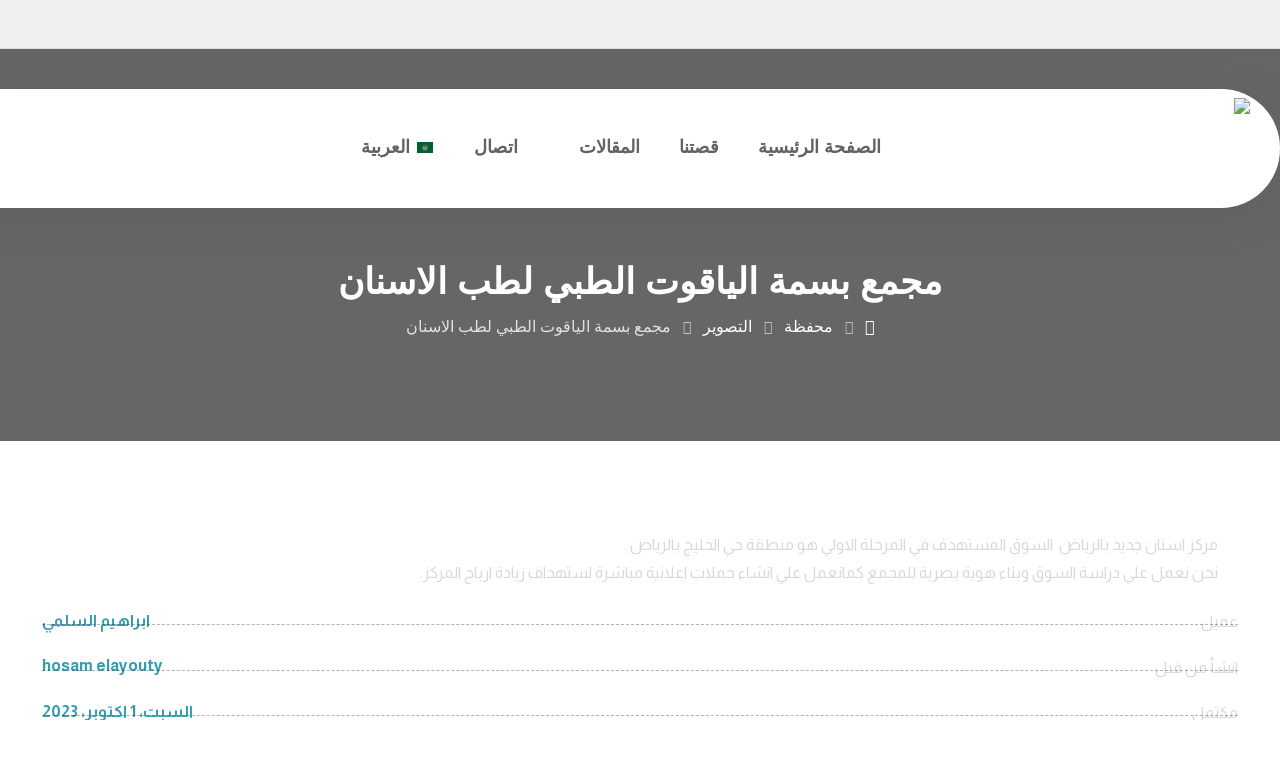

--- FILE ---
content_type: text/html; charset=UTF-8
request_url: https://hosamelayouty.com/portfolio/%D9%85%D8%AC%D9%85%D8%B9-%D8%A8%D8%B3%D9%85%D8%A9-%D8%A7%D9%84%D9%8A%D8%A7%D9%82%D9%88%D8%AA-%D8%A7%D9%84%D8%B7%D8%A8%D9%8A-%D9%84%D8%B7%D8%A8-%D8%A7%D9%84%D8%A7%D8%B3%D9%86%D8%A7%D9%86/
body_size: 44651
content:
<!DOCTYPE html>
				<html dir="rtl" lang="ar">
				<head>

					<meta http-equiv="Content-Type" content="text/html; charset=UTF-8"/>

					<meta name="viewport" content="width=device-width, initial-scale=1.0, minimum-scale=1.0"/><meta name='robots' content='index, follow, max-image-preview:large, max-snippet:-1, max-video-preview:-1' />
	<style>img:is([sizes="auto" i], [sizes^="auto," i]) { contain-intrinsic-size: 3000px 1500px }</style>
	<link rel="alternate" href="https://hosamelayouty.com/en/portfolio/basma-al-yaqout-medical-dental-complex/" hreflang="en" />
<link rel="alternate" href="https://hosamelayouty.com/portfolio/%d9%85%d8%ac%d9%85%d8%b9-%d8%a8%d8%b3%d9%85%d8%a9-%d8%a7%d9%84%d9%8a%d8%a7%d9%82%d9%88%d8%aa-%d8%a7%d9%84%d8%b7%d8%a8%d9%8a-%d9%84%d8%b7%d8%a8-%d8%a7%d9%84%d8%a7%d8%b3%d9%86%d8%a7%d9%86/" hreflang="ar" />
<script>window._wca = window._wca || [];</script>

	<!-- This site is optimized with the Yoast SEO plugin v26.8 - https://yoast.com/product/yoast-seo-wordpress/ -->
	<title>مجمع بسمة الياقوت الطبي لطب الاسنان - Hosam Elayouty</title>
	<meta name="description" content="يعتبر من أفضل مراكز طب الأسنان في الرياض مجموعة بسمة الياقوت فرع الرياض المتخصصة في طب الاسنان وتقويم الاسنان" />
	<link rel="canonical" href="https://hosamelayouty.com/portfolio/مجمع-بسمة-الياقوت-الطبي-لطب-الاسنان/" />
	<meta property="og:locale" content="ar_AR" />
	<meta property="og:locale:alternate" content="en_US" />
	<meta property="og:type" content="article" />
	<meta property="og:title" content="مجمع بسمة الياقوت الطبي لطب الاسنان - Hosam Elayouty" />
	<meta property="og:description" content="يعتبر من أفضل مراكز طب الأسنان في الرياض مجموعة بسمة الياقوت فرع الرياض المتخصصة في طب الاسنان وتقويم الاسنان" />
	<meta property="og:url" content="https://hosamelayouty.com/portfolio/مجمع-بسمة-الياقوت-الطبي-لطب-الاسنان/" />
	<meta property="og:site_name" content="Hosam Elayouty" />
	<meta property="article:publisher" content="https://www.facebook.com/profile.php?id=100007734810358" />
	<meta property="article:modified_time" content="2024-01-19T18:38:29+00:00" />
	<meta property="og:image" content="https://hosamelayouty.com/wp-content/uploads/2024/01/WhatsApp_Image_2023-12-06_at_11.44.02_AM-removebg-preview.png" />
	<meta property="og:image:width" content="500" />
	<meta property="og:image:height" content="500" />
	<meta property="og:image:type" content="image/png" />
	<meta name="twitter:card" content="summary_large_image" />
	<meta name="twitter:label1" content="وقت القراءة المُقدّر" />
	<meta name="twitter:data1" content="دقيقتان" />
	<script type="application/ld+json" class="yoast-schema-graph">{"@context":"https://schema.org","@graph":[{"@type":"WebPage","@id":"https://hosamelayouty.com/portfolio/%d9%85%d8%ac%d9%85%d8%b9-%d8%a8%d8%b3%d9%85%d8%a9-%d8%a7%d9%84%d9%8a%d8%a7%d9%82%d9%88%d8%aa-%d8%a7%d9%84%d8%b7%d8%a8%d9%8a-%d9%84%d8%b7%d8%a8-%d8%a7%d9%84%d8%a7%d8%b3%d9%86%d8%a7%d9%86/","url":"https://hosamelayouty.com/portfolio/%d9%85%d8%ac%d9%85%d8%b9-%d8%a8%d8%b3%d9%85%d8%a9-%d8%a7%d9%84%d9%8a%d8%a7%d9%82%d9%88%d8%aa-%d8%a7%d9%84%d8%b7%d8%a8%d9%8a-%d9%84%d8%b7%d8%a8-%d8%a7%d9%84%d8%a7%d8%b3%d9%86%d8%a7%d9%86/","name":"مجمع بسمة الياقوت الطبي لطب الاسنان - Hosam Elayouty","isPartOf":{"@id":"https://hosamelayouty.com/#website"},"primaryImageOfPage":{"@id":"https://hosamelayouty.com/portfolio/%d9%85%d8%ac%d9%85%d8%b9-%d8%a8%d8%b3%d9%85%d8%a9-%d8%a7%d9%84%d9%8a%d8%a7%d9%82%d9%88%d8%aa-%d8%a7%d9%84%d8%b7%d8%a8%d9%8a-%d9%84%d8%b7%d8%a8-%d8%a7%d9%84%d8%a7%d8%b3%d9%86%d8%a7%d9%86/#primaryimage"},"image":{"@id":"https://hosamelayouty.com/portfolio/%d9%85%d8%ac%d9%85%d8%b9-%d8%a8%d8%b3%d9%85%d8%a9-%d8%a7%d9%84%d9%8a%d8%a7%d9%82%d9%88%d8%aa-%d8%a7%d9%84%d8%b7%d8%a8%d9%8a-%d9%84%d8%b7%d8%a8-%d8%a7%d9%84%d8%a7%d8%b3%d9%86%d8%a7%d9%86/#primaryimage"},"thumbnailUrl":"https://hosamelayouty.com/wp-content/uploads/2024/01/WhatsApp_Image_2023-12-06_at_11.44.02_AM-removebg-preview.png","datePublished":"2024-01-19T18:07:56+00:00","dateModified":"2024-01-19T18:38:29+00:00","description":"يعتبر من أفضل مراكز طب الأسنان في الرياض مجموعة بسمة الياقوت فرع الرياض المتخصصة في طب الاسنان وتقويم الاسنان","breadcrumb":{"@id":"https://hosamelayouty.com/portfolio/%d9%85%d8%ac%d9%85%d8%b9-%d8%a8%d8%b3%d9%85%d8%a9-%d8%a7%d9%84%d9%8a%d8%a7%d9%82%d9%88%d8%aa-%d8%a7%d9%84%d8%b7%d8%a8%d9%8a-%d9%84%d8%b7%d8%a8-%d8%a7%d9%84%d8%a7%d8%b3%d9%86%d8%a7%d9%86/#breadcrumb"},"inLanguage":"ar","potentialAction":[{"@type":"ReadAction","target":["https://hosamelayouty.com/portfolio/%d9%85%d8%ac%d9%85%d8%b9-%d8%a8%d8%b3%d9%85%d8%a9-%d8%a7%d9%84%d9%8a%d8%a7%d9%82%d9%88%d8%aa-%d8%a7%d9%84%d8%b7%d8%a8%d9%8a-%d9%84%d8%b7%d8%a8-%d8%a7%d9%84%d8%a7%d8%b3%d9%86%d8%a7%d9%86/"]}]},{"@type":"ImageObject","inLanguage":"ar","@id":"https://hosamelayouty.com/portfolio/%d9%85%d8%ac%d9%85%d8%b9-%d8%a8%d8%b3%d9%85%d8%a9-%d8%a7%d9%84%d9%8a%d8%a7%d9%82%d9%88%d8%aa-%d8%a7%d9%84%d8%b7%d8%a8%d9%8a-%d9%84%d8%b7%d8%a8-%d8%a7%d9%84%d8%a7%d8%b3%d9%86%d8%a7%d9%86/#primaryimage","url":"https://hosamelayouty.com/wp-content/uploads/2024/01/WhatsApp_Image_2023-12-06_at_11.44.02_AM-removebg-preview.png","contentUrl":"https://hosamelayouty.com/wp-content/uploads/2024/01/WhatsApp_Image_2023-12-06_at_11.44.02_AM-removebg-preview.png","width":500,"height":500,"caption":"مجمع بسمة الياقوت الطبي لطب الاسنان"},{"@type":"BreadcrumbList","@id":"https://hosamelayouty.com/portfolio/%d9%85%d8%ac%d9%85%d8%b9-%d8%a8%d8%b3%d9%85%d8%a9-%d8%a7%d9%84%d9%8a%d8%a7%d9%82%d9%88%d8%aa-%d8%a7%d9%84%d8%b7%d8%a8%d9%8a-%d9%84%d8%b7%d8%a8-%d8%a7%d9%84%d8%a7%d8%b3%d9%86%d8%a7%d9%86/#breadcrumb","itemListElement":[{"@type":"ListItem","position":1,"name":"Home","item":"https://hosamelayouty.com/"},{"@type":"ListItem","position":2,"name":"Portfolio","item":"https://hosamelayouty.com/portfolio/"},{"@type":"ListItem","position":3,"name":"مجمع بسمة الياقوت الطبي لطب الاسنان"}]},{"@type":"WebSite","@id":"https://hosamelayouty.com/#website","url":"https://hosamelayouty.com/","name":"Hosam Elayouty","description":"","publisher":{"@id":"https://hosamelayouty.com/#/schema/person/b239912df869cc433632b975f65e3ffb"},"potentialAction":[{"@type":"SearchAction","target":{"@type":"EntryPoint","urlTemplate":"https://hosamelayouty.com/?s={search_term_string}"},"query-input":{"@type":"PropertyValueSpecification","valueRequired":true,"valueName":"search_term_string"}}],"inLanguage":"ar"},{"@type":["Person","Organization"],"@id":"https://hosamelayouty.com/#/schema/person/b239912df869cc433632b975f65e3ffb","name":"HOSO","image":{"@type":"ImageObject","inLanguage":"ar","@id":"https://hosamelayouty.com/#/schema/person/image/","url":"https://hosamelayouty.com/wp-content/uploads/2023/09/Untitled-1-removebg-preview.png","contentUrl":"https://hosamelayouty.com/wp-content/uploads/2023/09/Untitled-1-removebg-preview.png","width":500,"height":500,"caption":"HOSO"},"logo":{"@id":"https://hosamelayouty.com/#/schema/person/image/"},"sameAs":["https://hosamelayouty.com","https://www.facebook.com/profile.php?id=100007734810358","https://www.instagram.com/hosam_elayouty?fbclid=IwAR1F74549k7OETq606SlAhxOsQO5rucHiDVZnqkteucB7w2EmaYLKALs7ak","https://www.youtube.com/channel/UCTq2A1FH-Zi64Je2t6FS7pw"]}]}</script>
	<!-- / Yoast SEO plugin. -->


<link rel='dns-prefetch' href='//stats.wp.com' />
<link rel='dns-prefetch' href='//www.googletagmanager.com' />
<link rel='dns-prefetch' href='//fonts.googleapis.com' />
<link href='https://fonts.gstatic.com' crossorigin rel='preconnect' />
<link rel="alternate" type="application/rss+xml" title=" Hosam Elayouty &laquo; الخلاصة" href="https://hosamelayouty.com/feed/" />
<link rel="alternate" type="application/rss+xml" title=" Hosam Elayouty &laquo; خلاصة التعليقات" href="https://hosamelayouty.com/comments/feed/" />
<link rel="alternate" type="application/rss+xml" title=" Hosam Elayouty &laquo; مجمع بسمة الياقوت الطبي لطب الاسنان خلاصة التعليقات" href="https://hosamelayouty.com/portfolio/%d9%85%d8%ac%d9%85%d8%b9-%d8%a8%d8%b3%d9%85%d8%a9-%d8%a7%d9%84%d9%8a%d8%a7%d9%82%d9%88%d8%aa-%d8%a7%d9%84%d8%b7%d8%a8%d9%8a-%d9%84%d8%b7%d8%a8-%d8%a7%d9%84%d8%a7%d8%b3%d9%86%d8%a7%d9%86/feed/" />
<link rel='stylesheet' id='font-awesome-5-all-css' href='https://hosamelayouty.com/wp-content/plugins/elementor/assets/lib/font-awesome/css/all.min.css?ver=3.34.3' media='all' />
<link rel='stylesheet' id='font-awesome-4-shim-css' href='https://hosamelayouty.com/wp-content/plugins/elementor/assets/lib/font-awesome/css/v4-shims.min.css?ver=3.34.3' media='all' />
<link rel='stylesheet' id='hfe-widgets-style-css' href='https://hosamelayouty.com/wp-content/plugins/header-footer-elementor/inc/widgets-css/frontend.css?ver=2.8.2' media='all' />
<link rel='stylesheet' id='hfe-woo-product-grid-css' href='https://hosamelayouty.com/wp-content/plugins/header-footer-elementor/inc/widgets-css/woo-products.css?ver=2.8.2' media='all' />
<link rel='stylesheet' id='jkit-elements-main-css' href='https://hosamelayouty.com/wp-content/plugins/jeg-elementor-kit/assets/css/elements/main.css?ver=2.6.14' media='all' />
<style id='classic-theme-styles-inline-css'>
/*! This file is auto-generated */
.wp-block-button__link{color:#fff;background-color:#32373c;border-radius:9999px;box-shadow:none;text-decoration:none;padding:calc(.667em + 2px) calc(1.333em + 2px);font-size:1.125em}.wp-block-file__button{background:#32373c;color:#fff;text-decoration:none}
</style>
<link rel='stylesheet' id='mediaelement-css' href='https://hosamelayouty.com/wp-includes/js/mediaelement/mediaelementplayer-legacy.min.css?ver=4.2.17' media='all' />
<link rel='stylesheet' id='wp-mediaelement-css' href='https://hosamelayouty.com/wp-includes/js/mediaelement/wp-mediaelement.min.css?ver=6.8.3' media='all' />
<style id='jetpack-sharing-buttons-style-inline-css'>
.jetpack-sharing-buttons__services-list{display:flex;flex-direction:row;flex-wrap:wrap;gap:0;list-style-type:none;margin:5px;padding:0}.jetpack-sharing-buttons__services-list.has-small-icon-size{font-size:12px}.jetpack-sharing-buttons__services-list.has-normal-icon-size{font-size:16px}.jetpack-sharing-buttons__services-list.has-large-icon-size{font-size:24px}.jetpack-sharing-buttons__services-list.has-huge-icon-size{font-size:36px}@media print{.jetpack-sharing-buttons__services-list{display:none!important}}.editor-styles-wrapper .wp-block-jetpack-sharing-buttons{gap:0;padding-inline-start:0}ul.jetpack-sharing-buttons__services-list.has-background{padding:1.25em 2.375em}
</style>
<style id='joinchat-button-style-inline-css'>
.wp-block-joinchat-button{border:none!important;text-align:center}.wp-block-joinchat-button figure{display:table;margin:0 auto;padding:0}.wp-block-joinchat-button figcaption{font:normal normal 400 .6em/2em var(--wp--preset--font-family--system-font,sans-serif);margin:0;padding:0}.wp-block-joinchat-button .joinchat-button__qr{background-color:#fff;border:6px solid #25d366;border-radius:30px;box-sizing:content-box;display:block;height:200px;margin:auto;overflow:hidden;padding:10px;width:200px}.wp-block-joinchat-button .joinchat-button__qr canvas,.wp-block-joinchat-button .joinchat-button__qr img{display:block;margin:auto}.wp-block-joinchat-button .joinchat-button__link{align-items:center;background-color:#25d366;border:6px solid #25d366;border-radius:30px;display:inline-flex;flex-flow:row nowrap;justify-content:center;line-height:1.25em;margin:0 auto;text-decoration:none}.wp-block-joinchat-button .joinchat-button__link:before{background:transparent var(--joinchat-ico) no-repeat center;background-size:100%;content:"";display:block;height:1.5em;margin:-.75em .75em -.75em 0;width:1.5em}.wp-block-joinchat-button figure+.joinchat-button__link{margin-top:10px}@media (orientation:landscape)and (min-height:481px),(orientation:portrait)and (min-width:481px){.wp-block-joinchat-button.joinchat-button--qr-only figure+.joinchat-button__link{display:none}}@media (max-width:480px),(orientation:landscape)and (max-height:480px){.wp-block-joinchat-button figure{display:none}}

</style>
<link rel='stylesheet' id='codevz-blocks-css' href='https://hosamelayouty.com/wp-content/themes/xtra/assets/css/blocks.css?ver=6.8.3' media='all' />
<style id='global-styles-inline-css'>
:root{--wp--preset--aspect-ratio--square: 1;--wp--preset--aspect-ratio--4-3: 4/3;--wp--preset--aspect-ratio--3-4: 3/4;--wp--preset--aspect-ratio--3-2: 3/2;--wp--preset--aspect-ratio--2-3: 2/3;--wp--preset--aspect-ratio--16-9: 16/9;--wp--preset--aspect-ratio--9-16: 9/16;--wp--preset--color--black: #000000;--wp--preset--color--cyan-bluish-gray: #abb8c3;--wp--preset--color--white: #ffffff;--wp--preset--color--pale-pink: #f78da7;--wp--preset--color--vivid-red: #cf2e2e;--wp--preset--color--luminous-vivid-orange: #ff6900;--wp--preset--color--luminous-vivid-amber: #fcb900;--wp--preset--color--light-green-cyan: #7bdcb5;--wp--preset--color--vivid-green-cyan: #00d084;--wp--preset--color--pale-cyan-blue: #8ed1fc;--wp--preset--color--vivid-cyan-blue: #0693e3;--wp--preset--color--vivid-purple: #9b51e0;--wp--preset--gradient--vivid-cyan-blue-to-vivid-purple: linear-gradient(135deg,rgba(6,147,227,1) 0%,rgb(155,81,224) 100%);--wp--preset--gradient--light-green-cyan-to-vivid-green-cyan: linear-gradient(135deg,rgb(122,220,180) 0%,rgb(0,208,130) 100%);--wp--preset--gradient--luminous-vivid-amber-to-luminous-vivid-orange: linear-gradient(135deg,rgba(252,185,0,1) 0%,rgba(255,105,0,1) 100%);--wp--preset--gradient--luminous-vivid-orange-to-vivid-red: linear-gradient(135deg,rgba(255,105,0,1) 0%,rgb(207,46,46) 100%);--wp--preset--gradient--very-light-gray-to-cyan-bluish-gray: linear-gradient(135deg,rgb(238,238,238) 0%,rgb(169,184,195) 100%);--wp--preset--gradient--cool-to-warm-spectrum: linear-gradient(135deg,rgb(74,234,220) 0%,rgb(151,120,209) 20%,rgb(207,42,186) 40%,rgb(238,44,130) 60%,rgb(251,105,98) 80%,rgb(254,248,76) 100%);--wp--preset--gradient--blush-light-purple: linear-gradient(135deg,rgb(255,206,236) 0%,rgb(152,150,240) 100%);--wp--preset--gradient--blush-bordeaux: linear-gradient(135deg,rgb(254,205,165) 0%,rgb(254,45,45) 50%,rgb(107,0,62) 100%);--wp--preset--gradient--luminous-dusk: linear-gradient(135deg,rgb(255,203,112) 0%,rgb(199,81,192) 50%,rgb(65,88,208) 100%);--wp--preset--gradient--pale-ocean: linear-gradient(135deg,rgb(255,245,203) 0%,rgb(182,227,212) 50%,rgb(51,167,181) 100%);--wp--preset--gradient--electric-grass: linear-gradient(135deg,rgb(202,248,128) 0%,rgb(113,206,126) 100%);--wp--preset--gradient--midnight: linear-gradient(135deg,rgb(2,3,129) 0%,rgb(40,116,252) 100%);--wp--preset--font-size--small: 13px;--wp--preset--font-size--medium: 20px;--wp--preset--font-size--large: 36px;--wp--preset--font-size--x-large: 42px;--wp--preset--spacing--20: 0.44rem;--wp--preset--spacing--30: 0.67rem;--wp--preset--spacing--40: 1rem;--wp--preset--spacing--50: 1.5rem;--wp--preset--spacing--60: 2.25rem;--wp--preset--spacing--70: 3.38rem;--wp--preset--spacing--80: 5.06rem;--wp--preset--shadow--natural: 6px 6px 9px rgba(0, 0, 0, 0.2);--wp--preset--shadow--deep: 12px 12px 50px rgba(0, 0, 0, 0.4);--wp--preset--shadow--sharp: 6px 6px 0px rgba(0, 0, 0, 0.2);--wp--preset--shadow--outlined: 6px 6px 0px -3px rgba(255, 255, 255, 1), 6px 6px rgba(0, 0, 0, 1);--wp--preset--shadow--crisp: 6px 6px 0px rgba(0, 0, 0, 1);}:where(.is-layout-flex){gap: 0.5em;}:where(.is-layout-grid){gap: 0.5em;}body .is-layout-flex{display: flex;}.is-layout-flex{flex-wrap: wrap;align-items: center;}.is-layout-flex > :is(*, div){margin: 0;}body .is-layout-grid{display: grid;}.is-layout-grid > :is(*, div){margin: 0;}:where(.wp-block-columns.is-layout-flex){gap: 2em;}:where(.wp-block-columns.is-layout-grid){gap: 2em;}:where(.wp-block-post-template.is-layout-flex){gap: 1.25em;}:where(.wp-block-post-template.is-layout-grid){gap: 1.25em;}.has-black-color{color: var(--wp--preset--color--black) !important;}.has-cyan-bluish-gray-color{color: var(--wp--preset--color--cyan-bluish-gray) !important;}.has-white-color{color: var(--wp--preset--color--white) !important;}.has-pale-pink-color{color: var(--wp--preset--color--pale-pink) !important;}.has-vivid-red-color{color: var(--wp--preset--color--vivid-red) !important;}.has-luminous-vivid-orange-color{color: var(--wp--preset--color--luminous-vivid-orange) !important;}.has-luminous-vivid-amber-color{color: var(--wp--preset--color--luminous-vivid-amber) !important;}.has-light-green-cyan-color{color: var(--wp--preset--color--light-green-cyan) !important;}.has-vivid-green-cyan-color{color: var(--wp--preset--color--vivid-green-cyan) !important;}.has-pale-cyan-blue-color{color: var(--wp--preset--color--pale-cyan-blue) !important;}.has-vivid-cyan-blue-color{color: var(--wp--preset--color--vivid-cyan-blue) !important;}.has-vivid-purple-color{color: var(--wp--preset--color--vivid-purple) !important;}.has-black-background-color{background-color: var(--wp--preset--color--black) !important;}.has-cyan-bluish-gray-background-color{background-color: var(--wp--preset--color--cyan-bluish-gray) !important;}.has-white-background-color{background-color: var(--wp--preset--color--white) !important;}.has-pale-pink-background-color{background-color: var(--wp--preset--color--pale-pink) !important;}.has-vivid-red-background-color{background-color: var(--wp--preset--color--vivid-red) !important;}.has-luminous-vivid-orange-background-color{background-color: var(--wp--preset--color--luminous-vivid-orange) !important;}.has-luminous-vivid-amber-background-color{background-color: var(--wp--preset--color--luminous-vivid-amber) !important;}.has-light-green-cyan-background-color{background-color: var(--wp--preset--color--light-green-cyan) !important;}.has-vivid-green-cyan-background-color{background-color: var(--wp--preset--color--vivid-green-cyan) !important;}.has-pale-cyan-blue-background-color{background-color: var(--wp--preset--color--pale-cyan-blue) !important;}.has-vivid-cyan-blue-background-color{background-color: var(--wp--preset--color--vivid-cyan-blue) !important;}.has-vivid-purple-background-color{background-color: var(--wp--preset--color--vivid-purple) !important;}.has-black-border-color{border-color: var(--wp--preset--color--black) !important;}.has-cyan-bluish-gray-border-color{border-color: var(--wp--preset--color--cyan-bluish-gray) !important;}.has-white-border-color{border-color: var(--wp--preset--color--white) !important;}.has-pale-pink-border-color{border-color: var(--wp--preset--color--pale-pink) !important;}.has-vivid-red-border-color{border-color: var(--wp--preset--color--vivid-red) !important;}.has-luminous-vivid-orange-border-color{border-color: var(--wp--preset--color--luminous-vivid-orange) !important;}.has-luminous-vivid-amber-border-color{border-color: var(--wp--preset--color--luminous-vivid-amber) !important;}.has-light-green-cyan-border-color{border-color: var(--wp--preset--color--light-green-cyan) !important;}.has-vivid-green-cyan-border-color{border-color: var(--wp--preset--color--vivid-green-cyan) !important;}.has-pale-cyan-blue-border-color{border-color: var(--wp--preset--color--pale-cyan-blue) !important;}.has-vivid-cyan-blue-border-color{border-color: var(--wp--preset--color--vivid-cyan-blue) !important;}.has-vivid-purple-border-color{border-color: var(--wp--preset--color--vivid-purple) !important;}.has-vivid-cyan-blue-to-vivid-purple-gradient-background{background: var(--wp--preset--gradient--vivid-cyan-blue-to-vivid-purple) !important;}.has-light-green-cyan-to-vivid-green-cyan-gradient-background{background: var(--wp--preset--gradient--light-green-cyan-to-vivid-green-cyan) !important;}.has-luminous-vivid-amber-to-luminous-vivid-orange-gradient-background{background: var(--wp--preset--gradient--luminous-vivid-amber-to-luminous-vivid-orange) !important;}.has-luminous-vivid-orange-to-vivid-red-gradient-background{background: var(--wp--preset--gradient--luminous-vivid-orange-to-vivid-red) !important;}.has-very-light-gray-to-cyan-bluish-gray-gradient-background{background: var(--wp--preset--gradient--very-light-gray-to-cyan-bluish-gray) !important;}.has-cool-to-warm-spectrum-gradient-background{background: var(--wp--preset--gradient--cool-to-warm-spectrum) !important;}.has-blush-light-purple-gradient-background{background: var(--wp--preset--gradient--blush-light-purple) !important;}.has-blush-bordeaux-gradient-background{background: var(--wp--preset--gradient--blush-bordeaux) !important;}.has-luminous-dusk-gradient-background{background: var(--wp--preset--gradient--luminous-dusk) !important;}.has-pale-ocean-gradient-background{background: var(--wp--preset--gradient--pale-ocean) !important;}.has-electric-grass-gradient-background{background: var(--wp--preset--gradient--electric-grass) !important;}.has-midnight-gradient-background{background: var(--wp--preset--gradient--midnight) !important;}.has-small-font-size{font-size: var(--wp--preset--font-size--small) !important;}.has-medium-font-size{font-size: var(--wp--preset--font-size--medium) !important;}.has-large-font-size{font-size: var(--wp--preset--font-size--large) !important;}.has-x-large-font-size{font-size: var(--wp--preset--font-size--x-large) !important;}
:where(.wp-block-post-template.is-layout-flex){gap: 1.25em;}:where(.wp-block-post-template.is-layout-grid){gap: 1.25em;}
:where(.wp-block-columns.is-layout-flex){gap: 2em;}:where(.wp-block-columns.is-layout-grid){gap: 2em;}
:root :where(.wp-block-pullquote){font-size: 1.5em;line-height: 1.6;}
</style>
<link rel='stylesheet' id='cz-icons-pack-css' href='https://hosamelayouty.com/wp-content/plugins/codevz-plus/admin/fields/codevz_fields/icons/czicons.css?ver=5.0' media='all' />
<link rel='stylesheet' id='woocommerce-layout-rtl-css' href='https://hosamelayouty.com/wp-content/plugins/woocommerce/assets/css/woocommerce-layout-rtl.css?ver=10.1.3' media='all' />
<style id='woocommerce-layout-inline-css'>

	.infinite-scroll .woocommerce-pagination {
		display: none;
	}
</style>
<link rel='stylesheet' id='woocommerce-smallscreen-rtl-css' href='https://hosamelayouty.com/wp-content/plugins/woocommerce/assets/css/woocommerce-smallscreen-rtl.css?ver=10.1.3' media='only screen and (max-width: 768px)' />
<link rel='stylesheet' id='woocommerce-general-rtl-css' href='https://hosamelayouty.com/wp-content/plugins/woocommerce/assets/css/woocommerce-rtl.css?ver=10.1.3' media='all' />
<style id='woocommerce-inline-inline-css'>
.woocommerce form .form-row .required { visibility: visible; }
</style>
<link rel='stylesheet' id='wa_order_style-css' href='https://hosamelayouty.com/wp-content/plugins/oneclick-whatsapp-order/assets/css/main-style.css?ver=1.1.0' media='all' />
<link rel='stylesheet' id='hfe-style-css' href='https://hosamelayouty.com/wp-content/plugins/header-footer-elementor/assets/css/header-footer-elementor.css?ver=2.8.2' media='all' />
<link rel='stylesheet' id='elementor-icons-css' href='https://hosamelayouty.com/wp-content/plugins/elementor/assets/lib/eicons/css/elementor-icons.min.css?ver=5.46.0' media='all' />
<link rel='stylesheet' id='elementor-frontend-css' href='https://hosamelayouty.com/wp-content/plugins/elementor/assets/css/frontend.min.css?ver=3.34.3' media='all' />
<link rel='stylesheet' id='elementor-post-2344-css' href='https://hosamelayouty.com/wp-content/uploads/elementor/css/post-2344.css?ver=1769441976' media='all' />
<link rel='stylesheet' id='widget-image-css' href='https://hosamelayouty.com/wp-content/plugins/elementor/assets/css/widget-image-rtl.min.css?ver=3.34.3' media='all' />
<link rel='stylesheet' id='elementor-post-2042-css' href='https://hosamelayouty.com/wp-content/uploads/elementor/css/post-2042.css?ver=1769444464' media='all' />
<link rel='stylesheet' id='omw_style-css' href='https://hosamelayouty.com/wp-content/plugins/woo-order-on-whatsapp//assets/css/style.min.css?ver=2.4.2' media='all' />
<link rel='stylesheet' id='brands-styles-css' href='https://hosamelayouty.com/wp-content/plugins/woocommerce/assets/css/brands.css?ver=10.1.3' media='all' />
<link rel='stylesheet' id='cute-alert-css' href='https://hosamelayouty.com/wp-content/plugins/metform/public/assets/lib/cute-alert/style.css?ver=4.0.4' media='all' />
<link rel='stylesheet' id='text-editor-style-css' href='https://hosamelayouty.com/wp-content/plugins/metform/public/assets/css/text-editor.css?ver=4.0.4' media='all' />
<link rel='stylesheet' id='codevz-css' href='https://hosamelayouty.com/wp-content/themes/xtra/assets/css/core.css?ver=5.0' media='all' />
<link rel='stylesheet' id='codevz-laptop-css' href='https://hosamelayouty.com/wp-content/themes/xtra/assets/css/core-laptop.css?ver=5.0' media='screen and (max-width: 1024px)' />
<link rel='stylesheet' id='codevz-tablet-css' href='https://hosamelayouty.com/wp-content/themes/xtra/assets/css/core-tablet.css?ver=5.0' media='screen and (max-width: 768px)' />
<link rel='stylesheet' id='codevz-mobile-css' href='https://hosamelayouty.com/wp-content/themes/xtra/assets/css/core-mobile.css?ver=5.0' media='screen and (max-width: 480px)' />
<link rel='stylesheet' id='codevz-rtl-css' href='https://hosamelayouty.com/wp-content/themes/xtra/assets/css/core.rtl.css?ver=5.0' media='all' />
<link rel='stylesheet' id='codevz-single-css' href='https://hosamelayouty.com/wp-content/themes/xtra/assets/css/single.css?ver=5.0' media='all' />
<link rel='stylesheet' id='codevz-single-rtl-css' href='https://hosamelayouty.com/wp-content/themes/xtra/assets/css/single.rtl.css?ver=5.0' media='all' />
<link rel='stylesheet' id='codevz-comments-css' href='https://hosamelayouty.com/wp-content/themes/xtra/assets/css/comments.css?ver=5.0' media='all' />
<link rel='stylesheet' id='codevz-comments-mobile-css' href='https://hosamelayouty.com/wp-content/themes/xtra/assets/css/comments-mobile.css?ver=5.0' media='screen and (max-width: 480px)' />
<link rel='stylesheet' id='codevz-comments-rtl-css' href='https://hosamelayouty.com/wp-content/themes/xtra/assets/css/comments.rtl.css?ver=5.0' media='all' />
<link rel='stylesheet' id='google-font-almarai-css' href='https://fonts.googleapis.com/css?family=Almarai%3A300%2C400%2C700&#038;ver=6.8.3' media='all' />
<link rel='stylesheet' id='codevz-woocommerce-css' href='https://hosamelayouty.com/wp-content/themes/xtra/assets/css/woocommerce.css?ver=5.0' media='all' />
<link rel='stylesheet' id='codevz-woocommerce-rtl-css' href='https://hosamelayouty.com/wp-content/themes/xtra/assets/css/woocommerce.rtl.css?ver=5.0' media='all' />
<link rel='stylesheet' id='codevz-plus-share-css' href='https://hosamelayouty.com/wp-content/plugins/codevz-plus/assets/css/share.css?ver=5.0' media='all' />
<link rel='stylesheet' id='codevz-mobile-fixed-nav-css' href='https://hosamelayouty.com/wp-content/plugins/codevz-plus/assets/css/mobile-nav.css?ver=5.0' media='all' />
<link rel='stylesheet' id='cz_parallax-css' href='https://hosamelayouty.com/wp-content/plugins/codevz-plus/assets/css/parallax.css?ver=5.0' media='all' />
<link rel='stylesheet' id='codevz-plus-css' href='https://hosamelayouty.com/wp-content/plugins/codevz-plus/assets/css/codevzplus.css?ver=5.0' media='all' />
<link rel='stylesheet' id='cz_button-css' href='https://hosamelayouty.com/wp-content/plugins/codevz-plus/wpbakery/assets/css/button.css?ver=5.0' media='all' />
<link rel='stylesheet' id='cz_button_rtl-css' href='https://hosamelayouty.com/wp-content/plugins/codevz-plus/wpbakery/assets/css/button.rtl.css?ver=5.0' media='all' />
<link rel='stylesheet' id='cz_working_hours-css' href='https://hosamelayouty.com/wp-content/plugins/codevz-plus/wpbakery/assets/css/working_hours.css?ver=5.0' media='all' />
<link rel='stylesheet' id='cz_title-css' href='https://hosamelayouty.com/wp-content/plugins/codevz-plus/wpbakery/assets/css/title.css?ver=5.0' media='all' />
<link rel='stylesheet' id='cz_title_rtl-css' href='https://hosamelayouty.com/wp-content/plugins/codevz-plus/wpbakery/assets/css/title.rtl.css?ver=5.0' media='all' />
<link rel='stylesheet' id='cz_carousel-css' href='https://hosamelayouty.com/wp-content/plugins/codevz-plus/wpbakery/assets/css/carousel.css?ver=5.0' media='all' />
<link rel='stylesheet' id='codevz-plus-tablet-css' href='https://hosamelayouty.com/wp-content/plugins/codevz-plus/assets/css/codevzplus-tablet.css?ver=5.0' media='screen and (max-width: 768px)' />
<link rel='stylesheet' id='codevz-plus-mobile-css' href='https://hosamelayouty.com/wp-content/plugins/codevz-plus/assets/css/codevzplus-mobile.css?ver=5.0' media='screen and (max-width: 480px)' />
<link rel='stylesheet' id='xtra-elementor-front-css' href='https://hosamelayouty.com/wp-content/plugins/codevz-plus/assets/css/elementor.css?ver=5.0' media='all' />
<link rel='stylesheet' id='hfe-elementor-icons-css' href='https://hosamelayouty.com/wp-content/plugins/elementor/assets/lib/eicons/css/elementor-icons.min.css?ver=5.34.0' media='all' />
<link rel='stylesheet' id='hfe-icons-list-css' href='https://hosamelayouty.com/wp-content/plugins/elementor/assets/css/widget-icon-list.min.css?ver=3.24.3' media='all' />
<link rel='stylesheet' id='hfe-social-icons-css' href='https://hosamelayouty.com/wp-content/plugins/elementor/assets/css/widget-social-icons.min.css?ver=3.24.0' media='all' />
<link rel='stylesheet' id='hfe-social-share-icons-brands-css' href='https://hosamelayouty.com/wp-content/plugins/elementor/assets/lib/font-awesome/css/brands.css?ver=5.15.3' media='all' />
<link rel='stylesheet' id='hfe-social-share-icons-fontawesome-css' href='https://hosamelayouty.com/wp-content/plugins/elementor/assets/lib/font-awesome/css/fontawesome.css?ver=5.15.3' media='all' />
<link rel='stylesheet' id='hfe-nav-menu-icons-css' href='https://hosamelayouty.com/wp-content/plugins/elementor/assets/lib/font-awesome/css/solid.css?ver=5.15.3' media='all' />
<link rel='stylesheet' id='font-awesome-shims-css' href='https://hosamelayouty.com/wp-content/plugins/codevz-plus/admin/assets/css/font-awesome/css/v4-shims.min.css?ver=6.4.2' media='all' />
<link rel='stylesheet' id='font-awesome-css' href='https://hosamelayouty.com/wp-content/plugins/codevz-plus/admin/assets/css/font-awesome/css/all.min.css?ver=6.4.2' media='all' />
<link rel='stylesheet' id='ekit-widget-styles-css' href='https://hosamelayouty.com/wp-content/plugins/elementskit-lite/widgets/init/assets/css/widget-styles.css?ver=3.6.1' media='all' />
<link rel='stylesheet' id='ekit-responsive-css' href='https://hosamelayouty.com/wp-content/plugins/elementskit-lite/widgets/init/assets/css/responsive.css?ver=3.6.1' media='all' />
<link rel='stylesheet' id='elementskit-rtl-css' href='https://hosamelayouty.com/wp-content/plugins/elementskit-lite/widgets/init/assets/css/rtl.css?ver=3.6.1' media='all' />
<link rel='stylesheet' id='eael-general-css' href='https://hosamelayouty.com/wp-content/plugins/essential-addons-for-elementor-lite/assets/front-end/css/view/general.min.css?ver=6.2.4' media='all' />
<link rel='stylesheet' id='bdt-uikit-css' href='https://hosamelayouty.com/wp-content/plugins/bdthemes-element-pack-lite/assets/css/bdt-uikit.rtl.css?ver=3.21.7' media='all' />
<link rel='stylesheet' id='ep-helper-css' href='https://hosamelayouty.com/wp-content/plugins/bdthemes-element-pack-lite/assets/css/ep-helper.rtl.css?ver=8.1.6' media='all' />
<link rel='stylesheet' id='elementor-gf-local-inter-css' href='https://hosamelayouty.com/wp-content/uploads/elementor/google-fonts/css/inter.css?ver=1755427837' media='all' />
<script src="https://hosamelayouty.com/wp-content/plugins/elementor/assets/lib/font-awesome/js/v4-shims.min.js?ver=3.34.3" id="font-awesome-4-shim-js"></script>
<script src="https://hosamelayouty.com/wp-includes/js/jquery/jquery.min.js?ver=3.7.1" id="jquery-core-js"></script>
<script src="https://hosamelayouty.com/wp-includes/js/jquery/jquery-migrate.min.js?ver=3.4.1" id="jquery-migrate-js"></script>
<script id="jquery-js-after">
!function($){"use strict";$(document).ready(function(){$(this).scrollTop()>100&&$(".hfe-scroll-to-top-wrap").removeClass("hfe-scroll-to-top-hide"),$(window).scroll(function(){$(this).scrollTop()<100?$(".hfe-scroll-to-top-wrap").fadeOut(300):$(".hfe-scroll-to-top-wrap").fadeIn(300)}),$(".hfe-scroll-to-top-wrap").on("click",function(){$("html, body").animate({scrollTop:0},300);return!1})})}(jQuery);
!function($){'use strict';$(document).ready(function(){var bar=$('.hfe-reading-progress-bar');if(!bar.length)return;$(window).on('scroll',function(){var s=$(window).scrollTop(),d=$(document).height()-$(window).height(),p=d? s/d*100:0;bar.css('width',p+'%')});});}(jQuery);
</script>
<script src="https://hosamelayouty.com/wp-content/plugins/woocommerce/assets/js/jquery-blockui/jquery.blockUI.min.js?ver=2.7.0-wc.10.1.3" id="jquery-blockui-js" defer data-wp-strategy="defer"></script>
<script id="wc-add-to-cart-js-extra">
var wc_add_to_cart_params = {"ajax_url":"\/wp-admin\/admin-ajax.php","wc_ajax_url":"\/?wc-ajax=%%endpoint%%","i18n_view_cart":"\u0639\u0631\u0636 \u0627\u0644\u0633\u0644\u0629","cart_url":"https:\/\/hosamelayouty.com\/cart-2\/","is_cart":"","cart_redirect_after_add":"yes"};
</script>
<script src="https://hosamelayouty.com/wp-content/plugins/woocommerce/assets/js/frontend/add-to-cart.min.js?ver=10.1.3" id="wc-add-to-cart-js" defer data-wp-strategy="defer"></script>
<script src="https://hosamelayouty.com/wp-content/plugins/woocommerce/assets/js/js-cookie/js.cookie.min.js?ver=2.1.4-wc.10.1.3" id="js-cookie-js" defer data-wp-strategy="defer"></script>
<script id="woocommerce-js-extra">
var woocommerce_params = {"ajax_url":"\/wp-admin\/admin-ajax.php","wc_ajax_url":"\/?wc-ajax=%%endpoint%%","i18n_password_show":"\u0639\u0631\u0636 \u0643\u0644\u0645\u0629 \u0627\u0644\u0645\u0631\u0648\u0631","i18n_password_hide":"\u0625\u062e\u0641\u0627\u0621 \u0643\u0644\u0645\u0629 \u0627\u0644\u0645\u0631\u0648\u0631"};
</script>
<script src="https://hosamelayouty.com/wp-content/plugins/woocommerce/assets/js/frontend/woocommerce.min.js?ver=10.1.3" id="woocommerce-js" defer data-wp-strategy="defer"></script>
<script id="WCPAY_ASSETS-js-extra">
var wcpayAssets = {"url":"https:\/\/hosamelayouty.com\/wp-content\/plugins\/woocommerce-payments\/dist\/"};
</script>
<script src="https://stats.wp.com/s-202605.js" id="woocommerce-analytics-js" defer data-wp-strategy="defer"></script>
<script id="wc-cart-fragments-js-extra">
var wc_cart_fragments_params = {"ajax_url":"\/wp-admin\/admin-ajax.php","wc_ajax_url":"\/?wc-ajax=%%endpoint%%","cart_hash_key":"wc_cart_hash_67e64a759f5e369dc807cff8d99e50b0","fragment_name":"wc_fragments_67e64a759f5e369dc807cff8d99e50b0","request_timeout":"5000"};
</script>
<script src="https://hosamelayouty.com/wp-content/plugins/woocommerce/assets/js/frontend/cart-fragments.min.js?ver=10.1.3" id="wc-cart-fragments-js" defer data-wp-strategy="defer"></script>

<!-- Google tag (gtag.js) snippet added by Site Kit -->
<!-- Google Analytics snippet added by Site Kit -->
<script src="https://www.googletagmanager.com/gtag/js?id=GT-NBJ6TCR" id="google_gtagjs-js" async></script>
<script id="google_gtagjs-js-after">
window.dataLayer = window.dataLayer || [];function gtag(){dataLayer.push(arguments);}
gtag("set","linker",{"domains":["hosamelayouty.com"]});
gtag("js", new Date());
gtag("set", "developer_id.dZTNiMT", true);
gtag("config", "GT-NBJ6TCR");
</script>
<link rel="https://api.w.org/" href="https://hosamelayouty.com/wp-json/" /><link rel="alternate" title="JSON" type="application/json" href="https://hosamelayouty.com/wp-json/wp/v2/portfolio/2042" /><link rel="EditURI" type="application/rsd+xml" title="RSD" href="https://hosamelayouty.com/xmlrpc.php?rsd" />
<meta name="generator" content="WordPress 6.8.3" />
<meta name="generator" content="WooCommerce 10.1.3" />
<link rel='shortlink' href='https://hosamelayouty.com/?p=2042' />
<link rel="alternate" title="oEmbed (JSON)" type="application/json+oembed" href="https://hosamelayouty.com/wp-json/oembed/1.0/embed?url=https%3A%2F%2Fhosamelayouty.com%2Fportfolio%2F%25d9%2585%25d8%25ac%25d9%2585%25d8%25b9-%25d8%25a8%25d8%25b3%25d9%2585%25d8%25a9-%25d8%25a7%25d9%2584%25d9%258a%25d8%25a7%25d9%2582%25d9%2588%25d8%25aa-%25d8%25a7%25d9%2584%25d8%25b7%25d8%25a8%25d9%258a-%25d9%2584%25d8%25b7%25d8%25a8-%25d8%25a7%25d9%2584%25d8%25a7%25d8%25b3%25d9%2586%25d8%25a7%25d9%2586%2F&#038;lang=ar" />
<link rel="alternate" title="oEmbed (XML)" type="text/xml+oembed" href="https://hosamelayouty.com/wp-json/oembed/1.0/embed?url=https%3A%2F%2Fhosamelayouty.com%2Fportfolio%2F%25d9%2585%25d8%25ac%25d9%2585%25d8%25b9-%25d8%25a8%25d8%25b3%25d9%2585%25d8%25a9-%25d8%25a7%25d9%2584%25d9%258a%25d8%25a7%25d9%2582%25d9%2588%25d8%25aa-%25d8%25a7%25d9%2584%25d8%25b7%25d8%25a8%25d9%258a-%25d9%2584%25d8%25b7%25d8%25a8-%25d8%25a7%25d9%2584%25d8%25a7%25d8%25b3%25d9%2586%25d8%25a7%25d9%2586%2F&#038;format=xml&#038;lang=ar" />
<meta name="format-detection" content="telephone=no"><meta name="theme-color" content="#55c48b"><meta name="generator" content="Site Kit by Google 1.170.0" /><meta name="generator" content="performance-lab 4.0.1; plugins: ">
	<style>
		#sendbtn,
		#sendbtn2,
		.wa-order-button,
		.gdpr_wa_button_input,
		a.wa-order-checkout,
		a.wa-order-thankyou,
		.shortcode_wa_button,
		.shortcode_wa_button_nt,
		.floating_button {
			-webkit-box-shadow: inset 0px 4px 7px 0px rgba(0,0,0,0.25) !important;
			-moz-box-shadow: inset 0px 4px 7px 0px rgba(0,0,0,0.25) !important;
			box-shadow: inset 0px 4px 7px 0px rgba(0,0,0,0.25) !important;
		}

		#sendbtn:hover,
		#sendbtn2:hover,
		.wa-order-button:hover,
		.gdpr_wa_button_input:hover,
		a.wa-order-checkout:hover,
		a.wa-order-thankyou:hover,
		.shortcode_wa_button:hover,
		.shortcode_wa_button_nt:hover,
		.floating_button:hover {
			-webkit-box-shadow: inset 0px 4px 7px 0px rgba(0,0,0,0.25) !important;
			-moz-box-shadow: inset 0px 4px 7px 0px rgba(0,0,0,0.25) !important;
			box-shadow: inset 0px 4px 7px 0px rgba(0,0,0,0.25) !important;
		}
	</style>
	<style>img#wpstats{display:none}</style>
		<!-- Google Tag Manager -->
<script>(function(w,d,s,l,i){w[l]=w[l]||[];w[l].push({'gtm.start':
new Date().getTime(),event:'gtm.js'});var f=d.getElementsByTagName(s)[0],
j=d.createElement(s),dl=l!='dataLayer'?'&l='+l:'';j.async=true;j.src=
'https://www.googletagmanager.com/gtm.js?id='+i+dl;f.parentNode.insertBefore(j,f);
})(window,document,'script','dataLayer','GTM-5ZHX85FB');</script>
<!-- End Google Tag Manager -->	<noscript><style>.woocommerce-product-gallery{ opacity: 1 !important; }</style></noscript>
	<meta name="generator" content="Elementor 3.34.3; features: additional_custom_breakpoints; settings: css_print_method-external, google_font-enabled, font_display-swap">
			<style>
				.e-con.e-parent:nth-of-type(n+4):not(.e-lazyloaded):not(.e-no-lazyload),
				.e-con.e-parent:nth-of-type(n+4):not(.e-lazyloaded):not(.e-no-lazyload) * {
					background-image: none !important;
				}
				@media screen and (max-height: 1024px) {
					.e-con.e-parent:nth-of-type(n+3):not(.e-lazyloaded):not(.e-no-lazyload),
					.e-con.e-parent:nth-of-type(n+3):not(.e-lazyloaded):not(.e-no-lazyload) * {
						background-image: none !important;
					}
				}
				@media screen and (max-height: 640px) {
					.e-con.e-parent:nth-of-type(n+2):not(.e-lazyloaded):not(.e-no-lazyload),
					.e-con.e-parent:nth-of-type(n+2):not(.e-lazyloaded):not(.e-no-lazyload) * {
						background-image: none !important;
					}
				}
			</style>
			<meta name="generator" content="Powered by Slider Revolution 6.7.34 - responsive, Mobile-Friendly Slider Plugin for WordPress with comfortable drag and drop interface." />
<link rel="icon" href="https://hosamelayouty.com/wp-content/uploads/2023/09/Untitled-1-removebg-preview-100x100.png" sizes="32x32" />
<link rel="icon" href="https://hosamelayouty.com/wp-content/uploads/2023/09/Untitled-1-removebg-preview-300x300.png" sizes="192x192" />
<link rel="apple-touch-icon" href="https://hosamelayouty.com/wp-content/uploads/2023/09/Untitled-1-removebg-preview-300x300.png" />
<meta name="msapplication-TileImage" content="https://hosamelayouty.com/wp-content/uploads/2023/09/Untitled-1-removebg-preview-300x300.png" />
<style id="codevz-inline-css" data-noptimize>.woocommerce div.product form.cart .variations .codevz-variations-button label,.codevz-product-live,.codevz-woo-columns span{border-radius:50px}article .cz_post_icon{border-radius:50px;color: #55c48b}.cz_lrpr_buttons a,.xtra-outofstock,.xtra-mobile-menu-head{border-radius:50px}.xtra-cookie a.xtra-cookie-button,article .cz_post_icon{background-color:#55c48b}.codevz-plus-woo-countdown .woocommerce-message,.codevz-plus-woo-countdown .woocommerce-message::before{color:#55c48b}.products .product .cz_countdown,.codevz-plus-free-shipping-bar > div > div{background-color:#55c48b}.woocommerce div.product form.cart .variations .codevz-variations-thumbnail label{border-radius:5px}.cz_back_to_archive a {font-size:20px;}.cz_back_to_archive a:hover {}.admin-bar .cz_fixed_top_border{top:32px}.admin-bar i.offcanvas-close {top: 32px}.admin-bar .offcanvas_area, .admin-bar .hidden_top_bar{margin-top: 32px}.admin-bar .header_5,.admin-bar .onSticky{top: 32px}@media screen and (max-width:768px) {.admin-bar .header_5,.admin-bar .onSticky,.admin-bar .cz_fixed_top_border,.admin-bar i.offcanvas-close {top: 46px}.admin-bar .onSticky {top: 0}.admin-bar .offcanvas_area,.admin-bar .offcanvas_area,.admin-bar .hidden_top_bar{margin-top:46px;height:calc(100% - 46px);}}

/* Theme color */a:hover, .sf-menu > .cz.current_menu > a, .sf-menu > .cz .cz.current_menu > a,.sf-menu > .current-menu-parent > a,.comment-text .star-rating span {color: #55c48b} 
form button, .button, #edd-purchase-button, .edd-submit, .edd-submit.button.blue, .edd-submit.button.blue:hover, .edd-submit.button.blue:focus, [type=submit].edd-submit, .sf-menu > .cz > a:before,.sf-menu > .cz > a:before,
.post-password-form input[type="submit"], .wpcf7-submit, .submit_user, 
#commentform #submit, .commentlist li.bypostauthor > .comment-body:after,.commentlist li.comment-author-admin > .comment-body:after, 
 .pagination .current, .pagination > b, .pagination a:hover, .page-numbers .current, .page-numbers a:hover, .pagination .next:hover, 
.pagination .prev:hover, input[type=submit], .sticky:before, .commentlist li.comment-author-admin .fn,
input[type=submit],input[type=button],.cz_header_button,.cz_default_portfolio a,
.cz_readmore, .more-link, a.cz_btn, .cz_highlight_1:after, div.cz_btn ,.woocommerce input.button.alt.woocommerce #respond input#submit, .woocommerce a.button, .woocommerce button.button, .woocommerce input.button,.woocommerce .woocommerce-error .button,.woocommerce .woocommerce-info .button, .woocommerce .woocommerce-message .button, .woocommerce-page .woocommerce-error .button, .woocommerce-page .woocommerce-info .button, .woocommerce-page .woocommerce-message .button,#add_payment_method table.cart input, .woocommerce-cart table.cart input:not(.input-text), .woocommerce-checkout table.cart input,.woocommerce input.button:disabled, .woocommerce input.button:disabled[disabled],#add_payment_method table.cart input, #add_payment_method .wc-proceed-to-checkout a.checkout-button, .woocommerce-cart .wc-proceed-to-checkout a.checkout-button, .woocommerce-checkout .wc-proceed-to-checkout a.checkout-button,.woocommerce #payment #place_order, .woocommerce-page #payment #place_order,.woocommerce input.button.alt,.woocommerce #respond input#submit.alt:hover, .woocommerce button.button.alt:hover, .woocommerce input.button.alt:hover,.woocommerce #respond input#submit.alt:hover, .woocommerce a.button.alt:hover, .woocommerce nav.woocommerce-pagination ul li a:focus, .woocommerce nav.woocommerce-pagination ul li a:hover, .woocommerce nav.woocommerce-pagination ul li span.current, .widget_product_search #searchsubmit,.woocommerce .widget_price_filter .ui-slider .ui-slider-range, .woocommerce .widget_price_filter .ui-slider .ui-slider-handle, .woocommerce #respond input#submit, .woocommerce a.button, .woocommerce button.button, .woocommerce input.button, .woocommerce div.product form.cart .button, .xtra-product-icons,.woocommerce button.button.alt {background-color: #55c48b}
.cs_load_more_doing, div.wpcf7 .wpcf7-form .ajax-loader {border-right-color: #55c48b}
input:focus,textarea:focus,select:focus {border-color: #55c48b !important}
::selection {background-color: #55c48b;color: #fff}
::-moz-selection {background-color: #55c48b;color: #fff}

/* Custom */#rev_slider_1_1_wrapper .tp-shape, #rev_slider_1_1_wrapper .rev-btn {
    box-shadow: 0px 10px 50px rgba(0,0,0,0.2) !important
}

/* Dynamic  */form button,.comment-form button,a.cz_btn,div.cz_btn,a.cz_btn_half_to_fill:before,a.cz_btn_half_to_fill_v:before,a.cz_btn_half_to_fill:after,a.cz_btn_half_to_fill_v:after,a.cz_btn_unroll_v:before, a.cz_btn_unroll_h:before,a.cz_btn_fill_up:before,a.cz_btn_fill_down:before,a.cz_btn_fill_left:before,a.cz_btn_fill_right:before,.wpcf7-submit,input[type=submit],input[type=button],.button,.cz_header_button,.woocommerce a.button,.woocommerce input.button,.woocommerce #respond input#submit.alt,.woocommerce a.button.alt,.woocommerce button.button.alt,.woocommerce input.button.alt,.woocommerce #respond input#submit, .woocommerce a.button, .woocommerce button.button, .woocommerce input.button, #edd-purchase-button, .edd-submit, [type=submit].edd-submit, .edd-submit.button.blue,.woocommerce #payment #place_order, .woocommerce-page #payment #place_order,.woocommerce button.button:disabled, .woocommerce button.button:disabled[disabled], .woocommerce a.button.wc-forward,.wp-block-search .wp-block-search__button,.woocommerce-message a.restore-item.button{font-weight:700;background-color:transparent;background-image:linear-gradient(90deg,#55c48b,#01849f);padding:15px 40px;border-radius:50px;box-shadow:0px 6px 30px 0px rgba(1,132,159,0.2)}form button:hover,.comment-form button:hover,a.cz_btn:hover,div.cz_btn:hover,a.cz_btn_half_to_fill:hover:before, a.cz_btn_half_to_fill_v:hover:before,a.cz_btn_half_to_fill:hover:after, a.cz_btn_half_to_fill_v:hover:after,a.cz_btn_unroll_v:after, a.cz_btn_unroll_h:after,a.cz_btn_fill_up:after,a.cz_btn_fill_down:after,a.cz_btn_fill_left:after,a.cz_btn_fill_right:after,.wpcf7-submit:hover,input[type=submit]:hover,input[type=button]:hover,.button:hover,.cz_header_button:hover,.woocommerce a.button:hover,.woocommerce input.button:hover,.woocommerce #respond input#submit.alt:hover,.woocommerce a.button.alt:hover,.woocommerce button.button.alt:hover,.woocommerce input.button.alt:hover,.woocommerce #respond input#submit:hover, .woocommerce a.button:hover, .woocommerce button.button:hover, .woocommerce input.button:hover, #edd-purchase-button:hover, .edd-submit:hover, [type=submit].edd-submit:hover, .edd-submit.button.blue:hover, .edd-submit.button.blue:focus,.woocommerce #payment #place_order:hover, .woocommerce-page #payment #place_order:hover,.woocommerce div.product form.cart .button:hover,.woocommerce button.button:disabled:hover, .woocommerce button.button:disabled[disabled]:hover, .woocommerce a.button.wc-forward:hover,.wp-block-search .wp-block-search__button:hover,.woocommerce-message a.restore-item.button:hover{box-shadow:0px 8px 30px 0px rgba(1,132,159,0.5)}.widget{background-color:rgba(0,0,0,0.02);border-style:solid;border-width:1px;border-color:rgba(1,132,159,0.07);border-radius:5px}.widget > .codevz-widget-title, .sidebar_inner .widget_block > div > div > h2{font-size:18px;color:#01849f;text-align:center;padding:20px 30px;margin:-30px -30px 30px;border-style:solid;border-bottom-width:1px;border-color:rgba(1,132,159,0.09)}input,textarea,select,.qty,.woocommerce-input-wrapper .select2-selection--single,#add_payment_method table.cart td.actions .coupon .input-text, .woocommerce-cart table.cart td.actions .coupon .input-text, .woocommerce-checkout table.cart td.actions .coupon .input-text,.woocommerce form .form-row .input-text, .woocommerce form .form-row select{padding-right:20px;padding-left:20px;border-radius:25px}div.logo_hover_tooltip{width:560px;padding:30px;border-style:solid;border-radius:10px;box-shadow:0px 10px 34px rgba(10,10,10,0.1)}.elms_row .cz_social a, .fixed_side .cz_social a, #xtra-social-popup [class*="xtra-social-type-"] a{font-size:16px;color:#262626;padding:10px 5px;border-style:solid;border-radius:0px}.elms_row .cz_social a:hover, .fixed_side .cz_social a:hover, #xtra-social-popup [class*="xtra-social-type-"] a:hover{color:#ffffff}.header_1{background-color:#f0f0f0;border-style:solid;border-bottom-width:1px;border-color:#dfdfdf}#menu_header_1 > .cz > a:hover,#menu_header_1 > .cz:hover > a,#menu_header_1 > .cz.current_menu > a,#menu_header_1 > .current-menu-parent > a{color:#55c48b}#menu_header_1 .cz .cz a:hover,#menu_header_1 .cz .cz:hover > a,#menu_header_1 .cz .cz.current_menu > a,#menu_header_1 .cz .current_menu > .current_menu{color:#55c48b}.header_2{padding-top:40px}.header_2 .row{background-color:#ffffff;padding-right:30px;padding-left:30px;border-radius:100px;box-shadow:0px 8px 48px 0px rgba(58,58,58,0.12)}#menu_header_2 > .cz > a{font-size:18px;color:#636363;font-weight:700;padding:10px 0px;margin-right:18px;margin-left:18px}#menu_header_2 > .cz > a:hover,#menu_header_2 > .cz:hover > a,#menu_header_2 > .cz.current_menu > a,#menu_header_2 > .current-menu-parent > a{color:#55c48b}#menu_header_2 > .cz > a:before{background-color:rgba(1,132,159,0.08);width:35px;height:35px;border-radius:100px;right:-15px;bottom:10px;left:auto}#menu_header_2 .cz .sub-menu:not(.cz_megamenu_inner_ul),#menu_header_2 .cz_megamenu_inner_ul .cz_megamenu_inner_ul{background-color:#ffffff;padding:20px 0px;margin-top:0px;margin-right:24px;margin-left:24px;border-radius:5px;box-shadow:0px 10px 50px 0px rgba(0,0,0,0.1)}#menu_header_2 .cz .cz a{font-size:14px;color:#000000;border-style:solid;border-left-width:2px;border-color:rgba(255,255,255,0.01)}.rtl #menu_header_2 .cz .cz a{border-left-width:0;border-right-width:5px}#menu_header_2 .cz .cz a:hover,#menu_header_2 .cz .cz:hover > a,#menu_header_2 .cz .cz.current_menu > a,#menu_header_2 .cz .current_menu > .current_menu{color:#55c48b;padding-left:27px;border-style:solid;border-color:#55c48b}.onSticky{background-color:#ffffff !important;box-shadow:0px 10px 40px 0px rgba(0,0,0,0.06) !important}.onSticky .row{margin-top:0px !important;box-shadow:0px 0px 0px 0px rgba(0,0,0,0.01) !important}.header_4{box-shadow:0px 10px 50px rgba(0,0,0,0.1)}#menu_header_4{background-color:transparent;background-image:linear-gradient(180deg,#55c48b,#242424)}#menu_header_4 > .cz > a{color:#eaeaea}#menu_header_4 > .cz > a:hover,#menu_header_4 > .cz:hover > a,#menu_header_4 > .cz.current_menu > a,#menu_header_4 > .current-menu-parent > a{color:#01849f;background-color:#ffffff}#menu_header_4 .cz .cz a{color:rgba(255,255,255,0.5)}#menu_header_4 .cz .cz a:hover,#menu_header_4 .cz .cz:hover > a,#menu_header_4 .cz .cz.current_menu > a,#menu_header_4 .cz .current_menu > .current_menu{color:#ffffff}.hidden_top_bar{color:#0a0101;background-color:#ffffff;border-style:solid;border-width:0 0 2px;border-color:#ffffff;transform: translateY(calc(-100% + 2px))}.hidden_top_bar > i{color:#000000;background:#ffffff;padding:14px 16px 15px 16px;border-style:solid;border-radius:0px}.page_title,.header_onthe_cover .page_title{background-position:center bottom;background-size:cover;background-image:linear-gradient(90deg,rgba(0,0,0,0.6),rgba(0,0,0,0.6)),url(https://hosamelayouty.com/wp-content/uploads/2019/11/header-bg2.jpg);padding-top:275px;padding-bottom:100px}.page_title .codevz-section-title{font-size:36px;color:#ffffff;margin-top:-20px}.breadcrumbs a,.breadcrumbs i{color:#ffffff}.breadcrumbs{padding-top:4px;padding-bottom:0px}[class*="cz_tooltip_"] [data-title]:after{font-family:'Almarai'}body, body.rtl, .rtl form, .xtra-fixed-mobile-nav-e > div{font-family:'Almarai'}.footer_1 .row{border-width:0 0 1px;border-color:rgba(255,255,255,0.14)}.cz_middle_footer{background-color:rgba(1,132,159,0.1);padding-top:100px;padding-bottom:50px}.footer_widget{color:#707070;padding:50px 10px}.cz_middle_footer a{color:#000000}.cz_middle_footer a:hover{color:#55c48b;font-weight:700}.footer_2{background-color:#01849f}i.backtotop{font-size:14px;color:#ffffff;background-color:#55c48b;border-radius:100px}i.fixed_contact{font-size:14px;color:#ffffff;background-color:#55c48b;margin-right:5px;border-radius:0px}div.fixed_contact{border-radius:0px}.footer_widget > .codevz-widget-title, footer .widget_block > div > div > h2{font-size:16px;color:#a0a0a0;border-style:solid;border-width:0 0 1px}.woocommerce ul.products li.product a img{border-style:solid;border-width:2px;border-color:#01849f}.woocommerce ul.products li.product .woocommerce-loop-category__title, .woocommerce ul.products li.product .woocommerce-loop-product__title, .woocommerce ul.products li.product h3,.woocommerce.woo-template-2 ul.products li.product .woocommerce-loop-category__title, .woocommerce.woo-template-2 ul.products li.product .woocommerce-loop-product__title, .woocommerce.woo-template-2 ul.products li.product h3{margin-bottom:-10px}.woocommerce ul.products li.product .star-rating{color:#55c48b;position:absolute;top:40px;right:8px;opacity:0.8}.woocommerce ul.products li.product .button.add_to_cart_button, .woocommerce ul.products li.product .button[class*="product_type_"]{background-color:transparent;background-image:linear-gradient(90deg,#55c48b,#01849f)}.woocommerce span.onsale, .woocommerce ul.products li.product .onsale,.woocommerce.single span.onsale, .woocommerce.single ul.products li.product .onsale{font-size:18px;color:#55c48b;line-height:1em;background-color:rgba(85,196,139,0.2);width:1em;height:1em;padding:9px 15px;border-radius:0 0 5px 0;top:0px;left:0px}.woocommerce ul.products li.product .price{font-size:16px;color:#ffffff;background-color:#01849f;padding:2px 15px;border-radius:0 5px 0 5px;top:0px;right:0px}.woocommerce div.product .product_title{font-size:36px;color:#01849f}.woocommerce .woocommerce-product-rating .star-rating{color:#55c48b}.woocommerce div.product .summary > p.price, .woocommerce div.product .summary > span.price{font-size:24px;color:#01849f}.page_content img, a.cz_post_image img, footer img, .cz_image_in, .wp-block-gallery figcaption, .cz_grid .cz_grid_link{border-radius:5px}.tagcloud a, .widget .tagcloud a, .cz_post_cat a, .cz_post_views a{padding:5px 15px;border-style:solid;border-color:rgba(85,196,139,0.1);border-radius:150px}.tagcloud a:hover, .widget .tagcloud a:hover, .cz_post_cat a:hover, .cz_post_views a:hover{color:#ffffff;background-color:transparent;background-image:linear-gradient(90deg,#55c48b,#01849f);border-style:solid;border-color:#55c48b}.pagination a, .pagination > b, .pagination span, .page-numbers a, .page-numbers span, .woocommerce nav.woocommerce-pagination ul li a, .woocommerce nav.woocommerce-pagination ul li span{color:#55c48b;border-style:solid;border-color:rgba(85,196,139,0.4);border-radius:100px}.cz-cpt-post .cz_readmore, .cz-cpt-post .more-link{font-size:16px;color:#ffffff;background-color:transparent;background-image:linear-gradient(90deg,#55c48b,#01849f);padding-right:17px;padding-left:30px;border-style:solid;border-radius:50px}.rtl.cz-cpt-post .cz_readmore,.rtl.cz-cpt-post .more-link{padding-left: 15px;padding-right: 10px}.cz-cpt-post .cz_readmore:hover, .cz-cpt-post .more-link:hover{color:#ffffff;background-color:transparent;background-image:linear-gradient(90deg,#01849f,#55c48b);box-shadow:0px 8px 30px 0px rgba(85,196,139,0.48)}.cz-cpt-post .cz_readmore i, .cz-cpt-post .more-link i{color:#ffffff;border-style:solid;border-radius:0px}.woocommerce div.product div.images img{border-style:solid;border-width:1px;border-color:rgba(1,132,159,0.09)}.cz-cpt-post .cz_default_loop > div{background-color:rgba(0,0,0,0.01);padding:30px;margin-top:40px;margin-bottom:80px;border-style:solid;border-width:1px;border-color:rgba(1,132,159,0.07);border-radius:5px}.next_prev .previous i,.next_prev .next i{color:#ffffff;background-color:transparent;background-image:linear-gradient(90deg,#55c48b,#01849f);border-radius:100px}.cz-cpt-portfolio .cz_default_loop .cz_post_title h3{color:#55c48b}.cz-cpt-post .cz_post_image, .cz-cpt-post .cz_post_svg{background-color:#55c48b;margin-top:-60px;margin-bottom:0px;border-radius:5px;box-shadow:0px 8px 30px 0px rgba(0,0,0,0.14)}[class*="cz_tooltip_"] [data-title]:after{color:#ffffff;background-color:#01849f;border-radius:99px}#menu_header_2 .sub-menu .sub-menu:not(.cz_megamenu_inner_ul){margin-top:-17px;margin-right:10px;margin-left:10px}.footer_widget > .codevz-widget-title:before, footer .widget_block > div > div > h2:before{background-color:#55c48b;width:10px;height:10px;margin-right:-10px;margin-left:-10px;border-radius:20px;bottom:-6px}.cz-cpt-post article .cz_post_icon{font-size:30px;color:#ffffff;background-color:#55c48b;padding:40px;border-radius:150px}.single_con .tagcloud a:first-child, .single_con .cz_post_cat a:first-child, .cz_post_views a:first-child{color:#55c48b;background-color:rgba(1,132,159,0.06);width:1em;padding-right:12px;padding-left:12px}.next_prev .previous:hover i,.next_prev .next:hover i{color:#ffffff;background-color:transparent;background-image:linear-gradient(90deg,#55c48b,#01849f);box-shadow:0px 8px 30px 0px rgba(85,196,139,0.5)}.xtra-comments .commentlist li article{background-color:rgba(1,132,159,0.1);border-style:none;border-radius:5px}.woocommerce.single span.onsale{border-radius:4px;top:15px;right:15px;left:auto}.sidebar_inner{border-radius:5px}.cz_default_loop.sticky > div{margin-top:-1px}.cz-cpt-post .cz_readmore:hover i, .cz-cpt-post .more-link:hover i{color:#ffffff}.widget > .codevz-widget-title:before, .sidebar_inner .widget_block > div > div > h2:before{background-color:#01849f;width:20px;height:3px;right:calc(50% - 10px)}.rtl .widget > .codevz-widget-title:before,.rtl .sidebar_inner .widget_block > div > div > h2:before{left:auto;right:calc(50% - 10px)}.cz-cpt-post .cz_default_loop .cz_post_author_avatar img{border-radius:50px}div.xtra-share{background-color:rgba(0,0,0,0.02);margin-top:60px;border-style:solid;border-width:1px;border-color:rgba(1,132,159,0.07);border-radius:5px;display:flex}div.xtra-share a{color:#a3a3a3;width:100%;border-radius:100px;opacity:1}.xtra-comments,.content.cz_related_posts,.cz_author_box,.related.products,.upsells.products,.up-sells.products,.woocommerce-page .cart-collaterals .cart_totals,.woocommerce-page #customer_details,.woocommerce-page .codevz-checkout-details,.woocommerce-page .woocommerce-order-details,.woocommerce-page .woocommerce-customer-details,.woocommerce-page .cart-collaterals .cross-sells,.woocommerce-account .cz_post_content > .woocommerce{background-color:rgba(0,0,0,0.02);padding:30px 30px 1px;border-style:solid;border-width:1px;border-color:rgba(1,132,159,0.07);border-radius:5px}.cz_related_posts .cz_related_post .cz_post_image{margin-top:0px;margin-bottom:30px;box-shadow:0px 8px 30px 0px rgba(0,0,0,0.15)}.next_prev h4{font-size:20px}.next_prev h4 small{font-size:14px;color:#c1c1c1;margin-bottom:2px}.woocommerce .woocommerce-result-count{color:rgba(48,48,48,0.48)}.products .product .xtra-product-quick-view{border-radius:99px}.products .product .xtra-add-to-wishlist{border-radius:99px}.products .product .xtra-add-to-wishlist:hover{color:#ffffff;background-color:#01849f}.products .product .xtra-product-quick-view:hover{color:#ffffff;background-color:#01849f}.woocommerce div.product .woocommerce-tabs ul.tabs li{color:#595959;background-color:#ffffff;margin-right:2px;margin-left:2px;border-style:solid;border-width:1px;border-color:rgba(1,132,159,0.07);border-radius:5px 5px 0 0}.woocommerce div.product .woocommerce-tabs .panel{background-color:rgba(0,0,0,0.02);border-style:solid;border-width:1px;border-color:rgba(1,132,159,0.09);border-radius:5px}.woocommerce div.product .woocommerce-tabs ul.tabs li.active{color:#01849f;background-color:rgba(0,0,0,0.02);border-style:solid;border-width:1px 1px 0px;border-color:rgba(1,132,159,0.09);border-radius:5px 5px 0 0}.woocommerce div.product .summary > p.price del span, .woocommerce div.product .summary > span.price del span{font-size:18px}.cz-cpt-post .cz_default_loop .cz_post_title h3{font-size:26px;margin-top:40px}#comments > h3,.content.cz_related_posts > h4,.content.cz_author_box > h4,.related.products > h2,.upsells.products > h2,.up-sells.products > h2,.up-sells.products > h2,.woocommerce-page .cart-collaterals .cart_totals > h2,.woocommerce-page #customer_details > div:first-child > div:first-child > h3:first-child,.woocommerce-page .codevz-checkout-details > h3,.woocommerce-page .woocommerce-order-details > h2,.woocommerce-page .woocommerce-customer-details > h2,.woocommerce-page .cart-collaterals .cross-sells > h2{font-size:18px;color:#01849f;text-align:center;padding:20px 30px;margin:-30px -30px 30px;border-style:solid;border-bottom-width:1px;border-color:rgba(1,132,159,0.09)}.cz_related_posts .cz_related_post_date{font-size:12px}.products .product .xtra-product-icons{font-size:20px;background-color:#55c48b;padding:5px;border-radius:99px}.woocommerce .cart .xtra-product-icons-wishlist{background-color:transparent;background-image:linear-gradient(90deg,#55c48b,#01849f);padding:2px;border-radius:99px}.woocommerce .cart .xtra-product-icons-wishlist:hover{box-shadow:0px 12px 30px 0px rgba(1,132,159,0.5)}#xtra_quick_view .cz_popup_in, #xtra_wish_compare .cz_popup_in{border-radius:5px}.quantity-down{color:#ffffff;background-color:transparent;background-image:linear-gradient(90deg,#55c48b,#01849f);border-radius:99px}.quantity-down:hover{box-shadow:0px 12px 30px 0px rgba(1,132,159,0.5)}.quantity-up{color:#ffffff;background-color:transparent;background-image:linear-gradient(90deg,#55c48b,#01849f);border-radius:99px}.quantity-up:hover{box-shadow:0px 12px 30px 0px rgba(1,132,159,0.5)}div.xtra-share:before{font-size:24px;color:#ededed;font-weight:900;border-radius:5px 5px 5px 0;position:absolute;top:-21px;left:auto}.rtl div.xtra-share:before{left:auto;right:0px}.xtra-fixed-mobile-nav{background-color:transparent;background-image:linear-gradient(90deg,#55c48b,#01849f)}.xtra-fixed-mobile-nav > a:hover,.xtra-fixed-mobile-nav > .xtra-active{color:#01849f;background-color:#ffffff}.xtra-fixed-mobile-nav > a span{font-size:12px}.xtra-mobile-menu-text{color:#ffffff;padding-top:10px;padding-bottom:10px}li.xtra-mobile-menu-additional .cz_social a{font-size:18px;color:#ffffff;background-color:#55c48b;padding:5px;margin-right:5px;margin-left:0px;border-style:dotted;border-width:1px;border-color:rgba(85,196,139,0.3);border-radius:50px}li.xtra-mobile-menu-additional .cz_social a:hover{color:#ffffff;background-color:#0ca684}

/* Responsive */@media screen and (max-width:1240px){#layout{width:100%!important}#layout.layout_1,#layout.layout_2{width:95%!important}.row{width:90% !important;padding:0}blockquote{padding:20px}footer .elms_center,footer .have_center .elms_left, footer .have_center .elms_center, footer .have_center .elms_right{float:none;display:block;text-align:center;margin:0 auto;flex:unset}}@media screen and (max-width:768px){.page_title,.header_onthe_cover .page_title{padding-top:60px;}.breadcrumbs a,.breadcrumbs i{display:none;}.footer_widget > .codevz-widget-title:before, footer .widget_block > div > div > h2:before{margin:0px;left:50%;}}@media screen and (max-width:480px){.cz_middle_footer{padding-top:50px;}.footer_widget{padding-bottom:0px;}div.xtra-share a{background-color:transparent;}.page_title,.header_onthe_cover .page_title{padding-bottom:40px;}.page_title .codevz-section-title{font-size:26px;}}</style><script data-jetpack-boost="ignore">function setREVStartSize(e){
			//window.requestAnimationFrame(function() {
				window.RSIW = window.RSIW===undefined ? window.innerWidth : window.RSIW;
				window.RSIH = window.RSIH===undefined ? window.innerHeight : window.RSIH;
				try {
					var pw = document.getElementById(e.c).parentNode.offsetWidth,
						newh;
					pw = pw===0 || isNaN(pw) || (e.l=="fullwidth" || e.layout=="fullwidth") ? window.RSIW : pw;
					e.tabw = e.tabw===undefined ? 0 : parseInt(e.tabw);
					e.thumbw = e.thumbw===undefined ? 0 : parseInt(e.thumbw);
					e.tabh = e.tabh===undefined ? 0 : parseInt(e.tabh);
					e.thumbh = e.thumbh===undefined ? 0 : parseInt(e.thumbh);
					e.tabhide = e.tabhide===undefined ? 0 : parseInt(e.tabhide);
					e.thumbhide = e.thumbhide===undefined ? 0 : parseInt(e.thumbhide);
					e.mh = e.mh===undefined || e.mh=="" || e.mh==="auto" ? 0 : parseInt(e.mh,0);
					if(e.layout==="fullscreen" || e.l==="fullscreen")
						newh = Math.max(e.mh,window.RSIH);
					else{
						e.gw = Array.isArray(e.gw) ? e.gw : [e.gw];
						for (var i in e.rl) if (e.gw[i]===undefined || e.gw[i]===0) e.gw[i] = e.gw[i-1];
						e.gh = e.el===undefined || e.el==="" || (Array.isArray(e.el) && e.el.length==0)? e.gh : e.el;
						e.gh = Array.isArray(e.gh) ? e.gh : [e.gh];
						for (var i in e.rl) if (e.gh[i]===undefined || e.gh[i]===0) e.gh[i] = e.gh[i-1];
											
						var nl = new Array(e.rl.length),
							ix = 0,
							sl;
						e.tabw = e.tabhide>=pw ? 0 : e.tabw;
						e.thumbw = e.thumbhide>=pw ? 0 : e.thumbw;
						e.tabh = e.tabhide>=pw ? 0 : e.tabh;
						e.thumbh = e.thumbhide>=pw ? 0 : e.thumbh;
						for (var i in e.rl) nl[i] = e.rl[i]<window.RSIW ? 0 : e.rl[i];
						sl = nl[0];
						for (var i in nl) if (sl>nl[i] && nl[i]>0) { sl = nl[i]; ix=i;}
						var m = pw>(e.gw[ix]+e.tabw+e.thumbw) ? 1 : (pw-(e.tabw+e.thumbw)) / (e.gw[ix]);
						newh =  (e.gh[ix] * m) + (e.tabh + e.thumbh);
					}
					var el = document.getElementById(e.c);
					if (el!==null && el) el.style.height = newh+"px";
					el = document.getElementById(e.c+"_wrapper");
					if (el!==null && el) {
						el.style.height = newh+"px";
						el.style.display = "block";
					}
				} catch(e){
					console.log("Failure at Presize of Slider:" + e)
				}
			//});
		  };</script>

				</head>

				<body id="intro" class="rtl wp-singular portfolio-template-default single single-portfolio postid-2042 single-format-standard wp-custom-logo wp-embed-responsive wp-theme-xtra theme-xtra theme-5.0 codevz-plus-5.0 cz-cpt-portfolio  cz_sticky clr cz-page-2042 woocommerce-no-js ehf-template-xtra ehf-stylesheet-xtra jkit-color-scheme elementor-default elementor-kit-2344 elementor-page elementor-page-2042"  data-ajax="https://hosamelayouty.com/wp-admin/admin-ajax.php">

				<!-- Google Tag Manager (noscript) -->
<noscript><iframe src="https://www.googletagmanager.com/ns.html?id=GTM-5ZHX85FB"
height="0" width="0" style="display:none;visibility:hidden"></iframe></noscript>
<!-- End Google Tag Manager (noscript) --><div id="layout" class="clr layout_"><div class="inner_layout header_onthe_cover"><div class="cz_overlay" aria-hidden="true"></div><header id="site_header" class="page_header clr"><div class="header_1"><div class="row elms_row"><div class="clr"><div class="elms_right header_1_right"><div class="cz_elm shop_cart_header_1_right_0 inner_shop_cart_header_1_right_0" style="margin-top:5px;margin-bottom:-3px;margin-left:-18px;"><div class="elms_shop_cart" data-cz-style=""><a class="shop_icon noborder" href="https://hosamelayouty.com/cart-2/" aria-label="عربة التسوق" style=""><i class="fa fa-shopping-basket" style="" aria-label="Cart"></i><span>سلة المشتريات</span></a><div class="cz_cart"></div></div></div></div></div></div></div><div class="header_2 have_center cz_menu_fx_zoom_in"><div class="row elms_row"><div class="clr"><div class="elms_left header_2_left"><div class="cz_elm logo_header_2_left_1 inner_logo_header_2_left_0" style="margin-top:9px;margin-bottom:-18px;"><div class="logo_is_img logo"><a href="https://hosamelayouty.com/" title=""><img loading="lazy" src="https://hosamelayouty.com/wp-content/uploads/2023/09/Untitled-1-removebg-preview.png" alt=" Hosam Elayouty" width="109" height="109" style="width: 109px"></a></div></div></div><div class="elms_center header_2_center"><div><div class="cz_elm menu_header_2_center_2 inner_menu_header_2_center_0" style="margin-top:34px;margin-bottom:34px;"><i class="fa fa-bars hide icon_mobile_cz_menu_default cz_mi_81238" style="" aria-label="Menu"><span></span></i><ul id="menu_header_2" class="sf-menu clr cz_menu_default" data-indicator="fa fa-angle-down" data-indicator2="fa fa-angle-right"><li id="menu-header_2-1686" class="menu-item menu-item-type-custom menu-item-object-custom menu-item-home cz" data-sub-menu=""><a href="https://hosamelayouty.com/" data-title="الصفحة الرئيسية"><span>الصفحة الرئيسية</span></a></li>
<li id="menu-header_2-1688" class="menu-item menu-item-type-post_type menu-item-object-page cz" data-sub-menu=""><a href="https://hosamelayouty.com/%d9%82%d8%b5%d8%aa%d9%86%d8%a7-%d8%ad%d8%b3%d8%a7%d9%85-%d8%a7%d9%84%d8%b9%d9%8a%d9%88%d8%b7%d9%8a/" data-title="قصتنا"><span>قصتنا</span></a></li>
<li id="menu-header_2-1685" class="menu-item menu-item-type-post_type menu-item-object-page current_page_parent menu-item-has-children cz" data-sub-menu=""><a href="https://hosamelayouty.com/blog/" data-title="المقالات"><span>المقالات</span><i class="cz_indicator fa"></i></a>
<ul class="sub-menu">
<li id="menu-header_2-1683" class="menu-item menu-item-type-post_type menu-item-object-page cz" data-sub-menu=""><a href="https://hosamelayouty.com/faq/" data-title="أسئلة مكررة"><span>أسئلة مكررة</span></a></li>
</ul>
</li>
<li id="menu-header_2-1684" class="menu-item menu-item-type-post_type menu-item-object-page cz" data-sub-menu=""><a href="https://hosamelayouty.com/contact/" data-title="اتصال"><span>اتصال</span></a></li>
<li id="menu-header_2-2084" class="pll-parent-menu-item menu-item menu-item-type-custom menu-item-object-custom menu-item-has-children cz" data-sub-menu=""><a href="#pll_switcher" data-title="العربية"><span><img src="[data-uri]" alt="" width="16" height="11" style="width: 16px; height: 11px;" /><span style="margin-right:0.3em;">العربية</span></span><i class="cz_indicator fa"></i></a>
<ul class="sub-menu">
<li id="menu-header_2-2084-en" class="lang-item lang-item-225 lang-item-en lang-item-first menu-item menu-item-type-custom menu-item-object-custom cz" data-sub-menu=""><a href="https://hosamelayouty.com/en/portfolio/basma-al-yaqout-medical-dental-complex/" data-title="English"><span><img src="[data-uri]" alt="" width="16" height="11" style="width: 16px; height: 11px;" /><span style="margin-right:0.3em;">English</span></span></a></li>
<li id="menu-header_2-2084-ar" class="lang-item lang-item-228 lang-item-ar current-lang menu-item menu-item-type-custom menu-item-object-custom cz current_menu" data-sub-menu=""><a href="https://hosamelayouty.com/portfolio/%d9%85%d8%ac%d9%85%d8%b9-%d8%a8%d8%b3%d9%85%d8%a9-%d8%a7%d9%84%d9%8a%d8%a7%d9%82%d9%88%d8%aa-%d8%a7%d9%84%d8%b7%d8%a8%d9%8a-%d9%84%d8%b7%d8%a8-%d8%a7%d9%84%d8%a7%d8%b3%d9%86%d8%a7%d9%86/" data-title="العربية"><span><img src="[data-uri]" alt="" width="16" height="11" style="width: 16px; height: 11px;" /><span style="margin-right:0.3em;">العربية</span></span></a></li>
</ul>
</li>
</ul><i class="fa czico-198-cancel cz_close_popup xtra-close-icon hide" aria-label="Close"></i></div></div></div><div class="elms_right header_2_right"><div class="cz_elm button_header_2_right_3 inner_button_header_2_right_0" style="margin-top:30px;margin-right:4px;margin-bottom:20px;"><a class="cz_header_button cz_btn_69059" href="https://hosamelayouty.com/?page_id=18" style="" data-cz-style=""><span>استشارة مجانية</span></a></div></div></div></div></div><div class="header_4"><div class="row elms_row"><div class="clr"><div class="elms_left header_4_left"><div class="cz_elm logo_header_4_left_4 inner_logo_header_4_left_0" style="margin-top:10px;margin-bottom:10px;"><div class="logo_is_img logo"><a href="https://hosamelayouty.com/" title=""><img loading="lazy" src="https://hosamelayouty.com/wp-content/uploads/2023/09/Untitled-1-removebg-preview.png" alt=" Hosam Elayouty" width="126" height="126" style="width: 126px"></a></div></div></div><div class="elms_right header_4_right"><div class="cz_elm menu_header_4_right_5 inner_menu_header_4_right_0" style="margin-top:20px;margin-bottom:25px;"><i class="fa fa-bars icon_offcanvas_menu inview_right cz_mi_92449" style="color:#ffffff;background-color:transparent;background-image:linear-gradient(90deg,#55c48b,#01849f);border-radius:99px;" data-cz-style=".cz_mi_92449:hover{box-shadow:0px 8px 30px 0px rgba(1,132,159,0.5) !important;}" aria-label="Menu"><span></span></i><i class="fa fa-bars hide icon_mobile_offcanvas_menu inview_right cz_mi_92449" style="color:#ffffff;background-color:transparent;background-image:linear-gradient(90deg,#55c48b,#01849f);border-radius:99px;" data-cz-style=".cz_mi_92449:hover{box-shadow:0px 8px 30px 0px rgba(1,132,159,0.5) !important;}" aria-label="Menu"><span></span></i><ul id="menu_header_4" class="sf-menu clr offcanvas_menu inview_right" data-indicator="" data-indicator2=""><li id="menu-header_4-1686" class="menu-item menu-item-type-custom menu-item-object-custom menu-item-home cz" data-sub-menu=""><a href="https://hosamelayouty.com/" data-title="الصفحة الرئيسية"><span>الصفحة الرئيسية</span></a></li>
<li id="menu-header_4-1688" class="menu-item menu-item-type-post_type menu-item-object-page cz" data-sub-menu=""><a href="https://hosamelayouty.com/%d9%82%d8%b5%d8%aa%d9%86%d8%a7-%d8%ad%d8%b3%d8%a7%d9%85-%d8%a7%d9%84%d8%b9%d9%8a%d9%88%d8%b7%d9%8a/" data-title="قصتنا"><span>قصتنا</span></a></li>
<li id="menu-header_4-1685" class="menu-item menu-item-type-post_type menu-item-object-page current_page_parent menu-item-has-children cz" data-sub-menu=""><a href="https://hosamelayouty.com/blog/" data-title="المقالات"><span>المقالات</span></a>
<ul class="sub-menu">
<li id="menu-header_4-1683" class="menu-item menu-item-type-post_type menu-item-object-page cz" data-sub-menu=""><a href="https://hosamelayouty.com/faq/" data-title="أسئلة مكررة"><span>أسئلة مكررة</span></a></li>
</ul>
</li>
<li id="menu-header_4-1684" class="menu-item menu-item-type-post_type menu-item-object-page cz" data-sub-menu=""><a href="https://hosamelayouty.com/contact/" data-title="اتصال"><span>اتصال</span></a></li>
<li id="menu-header_4-2084" class="pll-parent-menu-item menu-item menu-item-type-custom menu-item-object-custom menu-item-has-children cz" data-sub-menu=""><a href="#pll_switcher" data-title="العربية"><span><img src="[data-uri]" alt="" width="16" height="11" style="width: 16px; height: 11px;" /><span style="margin-right:0.3em;">العربية</span></span></a>
<ul class="sub-menu">
<li id="menu-header_4-2084-en" class="lang-item lang-item-225 lang-item-en lang-item-first menu-item menu-item-type-custom menu-item-object-custom cz" data-sub-menu=""><a href="https://hosamelayouty.com/en/portfolio/basma-al-yaqout-medical-dental-complex/" data-title="English"><span><img src="[data-uri]" alt="" width="16" height="11" style="width: 16px; height: 11px;" /><span style="margin-right:0.3em;">English</span></span></a></li>
<li id="menu-header_4-2084-ar" class="lang-item lang-item-228 lang-item-ar current-lang menu-item menu-item-type-custom menu-item-object-custom cz current_menu" data-sub-menu=""><a href="https://hosamelayouty.com/portfolio/%d9%85%d8%ac%d9%85%d8%b9-%d8%a8%d8%b3%d9%85%d8%a9-%d8%a7%d9%84%d9%8a%d8%a7%d9%82%d9%88%d8%aa-%d8%a7%d9%84%d8%b7%d8%a8%d9%8a-%d9%84%d8%b7%d8%a8-%d8%a7%d9%84%d8%a7%d8%b3%d9%86%d8%a7%d9%86/" data-title="العربية"><span><img src="[data-uri]" alt="" width="16" height="11" style="width: 16px; height: 11px;" /><span style="margin-right:0.3em;">العربية</span></span></a></li>
</ul>
</li>
</ul><i class="fa czico-198-cancel cz_close_popup xtra-close-icon hide" aria-label="Close"></i><div class="xtra-mobile-menu-additional hide"><div class="cz_social cz_social_colored_bg_hover cz_social_fx_2 cz_tooltip cz_tooltip_up"><a class="cz-facebook" href="https://facebook.com/Codevz" data-title="Facebook" aria-label="Facebook" target="_blank" rel="noopener noreferrer nofollow"><i class="fa fa-facebook"></i><span>Facebook</span></a><a class="cz-twitter" href="https://twitter.com/codevz2" data-title="Twitter" aria-label="Twitter" target="_blank" rel="noopener noreferrer nofollow"><i class="fa fa-twitter"></i><span>Twitter</span></a><a class="cz-instagram" href="https://instagram.com/codevz/" data-title="Instagram" aria-label="Instagram" target="_blank" rel="noopener noreferrer nofollow"><i class="fa fa-instagram"></i><span>Instagram</span></a><a class="cz-skype" href="#" data-title="Skype" aria-label="Skype"><i class="fa fa-skype"></i><span>Skype</span></a></div><div class="xtra-mobile-menu-text">© حقوق النشر 2026</div></div></div><div class="cz_elm icon_header_4_right_6 inner_icon_header_4_right_1" style="margin-top:20px;margin-right:7px;margin-bottom:20px;margin-left:7px;"><a class="elm_icon_text" href="tel:01064121885" data-cz-style=".icon_header_4_right_6 .elm_icon_text:hover &gt; i {box-shadow:0px 8px 30px 0px rgba(1,132,159,0.5) !important;}"><i class="fa czico-123-call" style="font-size:24px;color:#ffffff;background-color:transparent;background-image:linear-gradient(90deg,#55c48b,#01849f);padding:11px;border-radius:99px;" aria-hidden="true"></i><span class="it_text" aria-hidden="true"></span></a></div></div></div></div></div></header><div class="page_cover page_title_center xtra-cover-type-title"><div class="page_title" data-title-parallax=""><div class="row clr"><h1 class="codevz-section-title ">مجمع بسمة الياقوت الطبي لطب الاسنان</h1></div><div class="breadcrumbs_container clr"><div class="row clr"><div class="breadcrumbs clr" itemscope itemtype="https://schema.org/BreadcrumbList"><b itemprop="itemListElement" itemscope itemtype="https://schema.org/ListItem"><a href="https://hosamelayouty.com/" itemprop="item"><span itemprop="name" class="hidden" aria-hidden="true">الرئيسية</span><i class="fa fa-home cz_breadcrumbs_home" aria-hidden="true"></i></a><meta itemprop="position" content="1" /></b> <i class="fa fa-angle-left" aria-hidden="true"></i> <b itemprop="itemListElement" itemscope itemtype="https://schema.org/ListItem"><a href="https://hosamelayouty.com/portfolio/" itemprop="item"><span itemprop="name">محفظة</span></a><meta itemprop="position" content="2" /></b> <i class="fa fa-angle-left" aria-hidden="true"></i> <b itemprop="itemListElement" itemscope itemtype="https://schema.org/ListItem"><a href="https://hosamelayouty.com/portfolio/cat/%d8%a7%d9%84%d8%aa%d8%b5%d9%88%d9%8a%d8%b1/" itemprop="item"><span itemprop="name">التصوير</span></a><meta itemprop="position" content="3" /></b> <i class="fa fa-angle-left" aria-hidden="true"></i> <b itemprop="itemListElement" itemscope itemtype="https://schema.org/ListItem" class="inactive_l"><a class="cz_br_current" href="https://hosamelayouty.com/portfolio/%D9%85%D8%AC%D9%85%D8%B9-%D8%A8%D8%B3%D9%85%D8%A9-%D8%A7%D9%84%D9%8A%D8%A7%D9%82%D9%88%D8%AA-%D8%A7%D9%84%D8%B7%D8%A8%D9%8A-%D9%84%D8%B7%D8%A8-%D8%A7%D9%84%D8%A7%D8%B3%D9%86%D8%A7%D9%86/" onclick="return false;" itemprop="item"><span itemprop="name">مجمع بسمة الياقوت الطبي لطب الاسنان</span></a><meta itemprop="position" content="4" /></b></div></div></div></div></div><div id="page_content" class="page_content" role="main"><div class="row clr"><div class="s12 clr"><div class="cz_is_blank post-2042 portfolio type-portfolio status-publish format-standard has-post-thumbnail hentry portfolio_cat-181 portfolio_cat-222 portfolio_cat-188 portfolio_cat-223 single_con clr"><div class="cz_post_content clr">		<div data-elementor-type="wp-post" data-elementor-id="2042" class="elementor elementor-2042">
						<section class="elementor-section elementor-top-section elementor-element elementor-element-9a59a80 elementor-section-boxed elementor-section-height-default elementor-section-height-default" data-id="9a59a80" data-element_type="section">
						<div class="elementor-container elementor-column-gap-default">
					<div class="elementor-column elementor-col-100 elementor-top-column elementor-element elementor-element-75e1bfe cz_sticky_col" data-id="75e1bfe" data-element_type="column">
			<div class="elementor-widget-wrap elementor-element-populated">
						<div class="elementor-element elementor-element-1ba0c54 elementor-widget elementor-widget-cz_title" data-id="1ba0c54" data-element_type="widget" data-widget_type="cz_title.default">
				<div class="elementor-widget-container">
						
		<div>
			<div class="cz_title clr cz_mobile_text_center cz_title_pos_inline"><div class="cz_title_content"><div class="cz_wpe_content"><p>مركز اسنان جديد بالرياض  السوق المستهدف في المرحلة الاولي هو منطقة حي الخليج بالرياض .</p><p>نحن نعمل علي دراسة السوق وبناء هوية بصرية للمجمع كمانعمل علي انشاء حملات اعلانية مباشرة لستهداف زيادة ارباح المركز.</p></div></div></div>
		</div>
		
						</div>
				</div>
				<div class="elementor-element elementor-element-9db3e68 elementor-widget elementor-widget-cz_working_hours" data-id="9db3e68" data-element_type="widget" data-widget_type="cz_working_hours.default">
				<div class="elementor-widget-container">
					<div class="cz_wh cz_wh_line_between"><div class="mb10 last0 clr"><div class="clr"><span class="cz_wh_left"><b><b>عميل</b></b></span><span class="cz_wh_right">ابراهيم السلمي</span></div><div class="cz_wh_line"></div></div><div class="mb10 last0 clr"><div class="clr"><span class="cz_wh_left"><b><b>انشأ من قبل</b></b></span><span class="cz_wh_right">hosam elayouty</span></div><div class="cz_wh_line"></div></div><div class="mb10 last0 clr"><div class="clr"><span class="cz_wh_left"><b><b>مكتمل</b></b></span><span class="cz_wh_right">السبت، 1 اكتوبر، 2023</span></div><div class="cz_wh_line"></div></div><div class="mb10 last0 clr"><div class="clr"><span class="cz_wh_left"><b><b>مهارات</b></b></span><span class="cz_wh_right">SEO/ Graphic/ Content /Website design/</span></div><div class="cz_wh_line"></div></div><div class="mb10 last0 clr"><div class="clr"><span class="cz_wh_left"><b><b>موقع إلكتروني</b></b></span><span class="cz_wh_right">https://basmatalyaqot.com/</span></div><div class="cz_wh_line"></div></div></div>				</div>
				</div>
				<div class="elementor-element elementor-element-2c8e596 elementor-widget elementor-widget-cz_gap" data-id="2c8e596" data-element_type="widget" data-widget_type="cz_gap.default">
				<div class="elementor-widget-container">
					<div class="cz_gap clr"></div>				</div>
				</div>
					</div>
		</div>
					</div>
		</section>
				<section class="elementor-section elementor-top-section elementor-element elementor-element-87754db elementor-section-boxed elementor-section-height-default elementor-section-height-default" data-id="87754db" data-element_type="section">
						<div class="elementor-container elementor-column-gap-default">
					<div class="elementor-column elementor-col-25 elementor-top-column elementor-element elementor-element-51adf5d" data-id="51adf5d" data-element_type="column">
			<div class="elementor-widget-wrap elementor-element-populated">
						<div class="elementor-element elementor-element-6bf0b10 elementor-widget elementor-widget-image" data-id="6bf0b10" data-element_type="widget" data-widget_type="image.default">
				<div class="elementor-widget-container">
															<img fetchpriority="high" decoding="async" width="1024" height="1024" src="https://hosamelayouty.com/wp-content/uploads/2024/01/زراعة-الاسنان-1024x1024.webp" class="attachment-large size-large wp-image-2050" alt="خطة تسويق لمجمع اسنان" srcset="https://hosamelayouty.com/wp-content/uploads/2024/01/زراعة-الاسنان-1024x1024.webp 1024w, https://hosamelayouty.com/wp-content/uploads/2024/01/زراعة-الاسنان-300x300.webp 300w, https://hosamelayouty.com/wp-content/uploads/2024/01/زراعة-الاسنان-150x150.webp 150w, https://hosamelayouty.com/wp-content/uploads/2024/01/زراعة-الاسنان-768x768.webp 768w, https://hosamelayouty.com/wp-content/uploads/2024/01/زراعة-الاسنان-600x600.webp 600w, https://hosamelayouty.com/wp-content/uploads/2024/01/زراعة-الاسنان-100x100.webp 100w, https://hosamelayouty.com/wp-content/uploads/2024/01/-الاسنان-jpg.webp 1200w" sizes="(max-width: 1024px) 100vw, 1024px" />															</div>
				</div>
				<div class="elementor-element elementor-element-621c63c elementor-widget elementor-widget-image" data-id="621c63c" data-element_type="widget" data-widget_type="image.default">
				<div class="elementor-widget-container">
															<img decoding="async" width="1024" height="1024" src="https://hosamelayouty.com/wp-content/uploads/2024/01/WhatsApp-Image-2023-12-25-at-1.05.52-AM-1024x1024.webp" class="attachment-large size-large wp-image-2056" alt="" srcset="https://hosamelayouty.com/wp-content/uploads/2024/01/WhatsApp-Image-2023-12-25-at-1.05.52-AM-1024x1024.webp 1024w, https://hosamelayouty.com/wp-content/uploads/2024/01/WhatsApp-Image-2023-12-25-at-1.05.52-AM-300x300.webp 300w, https://hosamelayouty.com/wp-content/uploads/2024/01/WhatsApp-Image-2023-12-25-at-1.05.52-AM-150x150.webp 150w, https://hosamelayouty.com/wp-content/uploads/2024/01/WhatsApp-Image-2023-12-25-at-1.05.52-AM-768x768.webp 768w, https://hosamelayouty.com/wp-content/uploads/2024/01/WhatsApp-Image-2023-12-25-at-1.05.52-AM-600x600.webp 600w, https://hosamelayouty.com/wp-content/uploads/2024/01/WhatsApp-Image-2023-12-25-at-1.05.52-AM-100x100.webp 100w, https://hosamelayouty.com/wp-content/uploads/2024/01/WhatsApp-Image-2023-12-25-at-1.05.52-AM-jpeg.webp 1200w" sizes="(max-width: 1024px) 100vw, 1024px" />															</div>
				</div>
					</div>
		</div>
				<div class="elementor-column elementor-col-25 elementor-top-column elementor-element elementor-element-44c4059" data-id="44c4059" data-element_type="column">
			<div class="elementor-widget-wrap elementor-element-populated">
						<div class="elementor-element elementor-element-76d9561 elementor-widget elementor-widget-image" data-id="76d9561" data-element_type="widget" data-widget_type="image.default">
				<div class="elementor-widget-container">
															<img decoding="async" width="1024" height="1024" src="https://hosamelayouty.com/wp-content/uploads/2024/01/03be5b47-be37-47b2-99f2-dbd1eac547df-jpg.webp" class="attachment-large size-large wp-image-2049" alt="" srcset="https://hosamelayouty.com/wp-content/uploads/2024/01/03be5b47-be37-47b2-99f2-dbd1eac547df-jpg.webp 1024w, https://hosamelayouty.com/wp-content/uploads/2024/01/03be5b47-be37-47b2-99f2-dbd1eac547df-300x300.webp 300w, https://hosamelayouty.com/wp-content/uploads/2024/01/03be5b47-be37-47b2-99f2-dbd1eac547df-150x150.webp 150w, https://hosamelayouty.com/wp-content/uploads/2024/01/03be5b47-be37-47b2-99f2-dbd1eac547df-768x768.webp 768w, https://hosamelayouty.com/wp-content/uploads/2024/01/03be5b47-be37-47b2-99f2-dbd1eac547df-600x600.webp 600w, https://hosamelayouty.com/wp-content/uploads/2024/01/03be5b47-be37-47b2-99f2-dbd1eac547df-100x100.webp 100w" sizes="(max-width: 1024px) 100vw, 1024px" />															</div>
				</div>
				<div class="elementor-element elementor-element-1456e82 elementor-widget elementor-widget-image" data-id="1456e82" data-element_type="widget" data-widget_type="image.default">
				<div class="elementor-widget-container">
															<img loading="lazy" decoding="async" width="1024" height="1024" src="https://hosamelayouty.com/wp-content/uploads/2024/01/WhatsApp-Image-2023-12-25-at-12.53.06-AM-1024x1024.webp" class="attachment-large size-large wp-image-2057" alt="تصميم تقويم اسنان" srcset="https://hosamelayouty.com/wp-content/uploads/2024/01/WhatsApp-Image-2023-12-25-at-12.53.06-AM-1024x1024.webp 1024w, https://hosamelayouty.com/wp-content/uploads/2024/01/WhatsApp-Image-2023-12-25-at-12.53.06-AM-300x300.webp 300w, https://hosamelayouty.com/wp-content/uploads/2024/01/WhatsApp-Image-2023-12-25-at-12.53.06-AM-150x150.webp 150w, https://hosamelayouty.com/wp-content/uploads/2024/01/WhatsApp-Image-2023-12-25-at-12.53.06-AM-768x768.webp 768w, https://hosamelayouty.com/wp-content/uploads/2024/01/WhatsApp-Image-2023-12-25-at-12.53.06-AM-600x600.webp 600w, https://hosamelayouty.com/wp-content/uploads/2024/01/WhatsApp-Image-2023-12-25-at-12.53.06-AM-100x100.webp 100w, https://hosamelayouty.com/wp-content/uploads/2024/01/WhatsApp-Image-2023-12-25-at-12.53.06-AM-jpeg.webp 1200w" sizes="(max-width: 1024px) 100vw, 1024px" />															</div>
				</div>
					</div>
		</div>
				<div class="elementor-column elementor-col-25 elementor-top-column elementor-element elementor-element-0d4a688" data-id="0d4a688" data-element_type="column">
			<div class="elementor-widget-wrap elementor-element-populated">
						<div class="elementor-element elementor-element-aa78cb6 elementor-widget elementor-widget-image" data-id="aa78cb6" data-element_type="widget" data-widget_type="image.default">
				<div class="elementor-widget-container">
															<img loading="lazy" decoding="async" width="1024" height="1024" src="https://hosamelayouty.com/wp-content/uploads/2024/01/WhatsApp-Image-2023-12-31-at-3.11.52-PM-1024x1024.webp" class="attachment-large size-large wp-image-2051" alt="" srcset="https://hosamelayouty.com/wp-content/uploads/2024/01/WhatsApp-Image-2023-12-31-at-3.11.52-PM-1024x1024.webp 1024w, https://hosamelayouty.com/wp-content/uploads/2024/01/WhatsApp-Image-2023-12-31-at-3.11.52-PM-300x300.webp 300w, https://hosamelayouty.com/wp-content/uploads/2024/01/WhatsApp-Image-2023-12-31-at-3.11.52-PM-150x150.webp 150w, https://hosamelayouty.com/wp-content/uploads/2024/01/WhatsApp-Image-2023-12-31-at-3.11.52-PM-768x768.webp 768w, https://hosamelayouty.com/wp-content/uploads/2024/01/WhatsApp-Image-2023-12-31-at-3.11.52-PM-600x600.webp 600w, https://hosamelayouty.com/wp-content/uploads/2024/01/WhatsApp-Image-2023-12-31-at-3.11.52-PM-100x100.webp 100w, https://hosamelayouty.com/wp-content/uploads/2024/01/WhatsApp-Image-2023-12-31-at-3.11.52-PM-jpeg.webp 1200w" sizes="(max-width: 1024px) 100vw, 1024px" />															</div>
				</div>
				<div class="elementor-element elementor-element-33491b1 elementor-widget elementor-widget-image" data-id="33491b1" data-element_type="widget" data-widget_type="image.default">
				<div class="elementor-widget-container">
															<img loading="lazy" decoding="async" width="1024" height="1024" src="https://hosamelayouty.com/wp-content/uploads/2024/01/WhatsApp-Image-2023-12-25-at-1.04.27-AM-1024x1024.webp" class="attachment-large size-large wp-image-2058" alt="تصميم تركيبة زيركون" srcset="https://hosamelayouty.com/wp-content/uploads/2024/01/WhatsApp-Image-2023-12-25-at-1.04.27-AM-1024x1024.webp 1024w, https://hosamelayouty.com/wp-content/uploads/2024/01/WhatsApp-Image-2023-12-25-at-1.04.27-AM-300x300.webp 300w, https://hosamelayouty.com/wp-content/uploads/2024/01/WhatsApp-Image-2023-12-25-at-1.04.27-AM-150x150.webp 150w, https://hosamelayouty.com/wp-content/uploads/2024/01/WhatsApp-Image-2023-12-25-at-1.04.27-AM-768x768.webp 768w, https://hosamelayouty.com/wp-content/uploads/2024/01/WhatsApp-Image-2023-12-25-at-1.04.27-AM-600x600.webp 600w, https://hosamelayouty.com/wp-content/uploads/2024/01/WhatsApp-Image-2023-12-25-at-1.04.27-AM-100x100.webp 100w, https://hosamelayouty.com/wp-content/uploads/2024/01/WhatsApp-Image-2023-12-25-at-1.04.27-AM-jpeg.webp 1200w" sizes="(max-width: 1024px) 100vw, 1024px" />															</div>
				</div>
					</div>
		</div>
				<div class="elementor-column elementor-col-25 elementor-top-column elementor-element elementor-element-d6cd477" data-id="d6cd477" data-element_type="column">
			<div class="elementor-widget-wrap elementor-element-populated">
						<div class="elementor-element elementor-element-ca60838 elementor-widget elementor-widget-image" data-id="ca60838" data-element_type="widget" data-widget_type="image.default">
				<div class="elementor-widget-container">
															<img loading="lazy" decoding="async" width="543" height="1280" src="https://hosamelayouty.com/wp-content/uploads/2024/01/WhatsApp-Image-2024-01-18-at-5.26.59-PM-jpeg.webp" class="attachment-codevz_600_9999 size-codevz_600_9999 wp-image-2055" alt="رول اب عيادة اسنان" srcset="https://hosamelayouty.com/wp-content/uploads/2024/01/WhatsApp-Image-2024-01-18-at-5.26.59-PM-jpeg.webp 543w, https://hosamelayouty.com/wp-content/uploads/2024/01/WhatsApp-Image-2024-01-18-at-5.26.59-PM-127x300.webp 127w, https://hosamelayouty.com/wp-content/uploads/2024/01/WhatsApp-Image-2024-01-18-at-5.26.59-PM-434x1024.webp 434w" sizes="(max-width: 543px) 100vw, 543px" />															</div>
				</div>
					</div>
		</div>
					</div>
		</section>
				<section class="elementor-section elementor-top-section elementor-element elementor-element-7424c46 elementor-section-boxed elementor-section-height-default elementor-section-height-default" data-id="7424c46" data-element_type="section">
						<div class="elementor-container elementor-column-gap-default">
					<div class="elementor-column elementor-col-100 elementor-top-column elementor-element elementor-element-c4cac24" data-id="c4cac24" data-element_type="column">
			<div class="elementor-widget-wrap elementor-element-populated">
						<div class="elementor-element elementor-element-d393786 elementor-widget elementor-widget-cz_button" data-id="d393786" data-element_type="widget" data-widget_type="cz_button.default">
				<div class="elementor-widget-container">
							<div class="cz_btn_block">
			<div>
				<a href="https://basmatalyaqot.com/" target="_blank" rel="nofollow" class="cz_btn cz_btn_ghost_icon cz_btn_no_fx cz_btn_icon_after">

					<span>						<strong>المعاينة الحية													</strong>
						<i class="fa fa-link"></i>					</span>

					<b class="cz_btn_onhover">
												<strong>
							المعاينة الحية													</strong>
						<i class="fa fa-link"></i>					</b>

				</a>
			</div>
		</div> 						</div>
				</div>
					</div>
		</div>
					</div>
		</section>
				</div>
		</div><div class="clr mt40 relative "><p class="cz_post_date cz_post_cat mr10" title="نشرت في"><a href="#"><i class="fas fa-clock" aria-hidden="true"></i></a><a href="#"><span class="cz_post_date"><time datetime="2024-01-19T21:07:56+03:00">19 يناير، 2024</time></span></a></p><p class="cz_post_cat mr10" title="فئة"><a href="#"><i class="fas fa-folder-open" aria-hidden="true"></i></a><a href="https://hosamelayouty.com/portfolio/cat/%d8%a7%d9%84%d8%aa%d8%b5%d9%88%d9%8a%d8%b1/">التصوير</a><a href="https://hosamelayouty.com/portfolio/cat/%d8%aa%d8%ad%d8%b3%d9%8a%d9%86-%d9%85%d8%ad%d8%b1%d9%83%d8%a7%d8%aa-%d8%a7%d9%84%d8%a8%d8%ad%d8%ab/">تحسين محركات البحث</a><a href="https://hosamelayouty.com/portfolio/cat/%d8%aa%d8%b5%d9%85%d9%8a%d9%85-%d8%a7%d9%84%d9%85%d9%88%d8%a7%d9%82%d8%b9/">تصميم المواقع</a><a href="https://hosamelayouty.com/portfolio/cat/%d8%aa%d8%b5%d9%85%d9%8a%d9%85-%d8%b3%d9%88%d8%b4%d9%8a%d8%a7%d9%84-%d9%85%d9%8a%d8%af%d9%8a%d8%a7/">تصميم سوشيال ميديا</a></p></div><div class="clr mb10"></div><div class="cz_social xtra-share cz_social_colored_hover cz_tooltip cz_tooltip_up" data-title="Share this post"><a href="https://facebook.com/share.php?u=https://hosamelayouty.com/portfolio/%d9%85%d8%ac%d9%85%d8%b9-%d8%a8%d8%b3%d9%85%d8%a9-%d8%a7%d9%84%d9%8a%d8%a7%d9%82%d9%88%d8%aa-%d8%a7%d9%84%d8%b7%d8%a8%d9%8a-%d9%84%d8%b7%d8%a8-%d8%a7%d9%84%d8%a7%d8%b3%d9%86%d8%a7%d9%86/&amp;title=مجمع بسمة الياقوت الطبي لطب الاسنان" rel="noopener noreferrer nofollow" class="cz-facebook-f" data-title="أنشرها على فيسبوك" aria-label="أنشرها على فيسبوك"><i class="fab fa-facebook-f"></i><span>فيسبوك</span></a><a href="https://x.com/intent/tweet?text=مجمع بسمة الياقوت الطبي لطب الاسنان+https://hosamelayouty.com/portfolio/%d9%85%d8%ac%d9%85%d8%b9-%d8%a8%d8%b3%d9%85%d8%a9-%d8%a7%d9%84%d9%8a%d8%a7%d9%82%d9%88%d8%aa-%d8%a7%d9%84%d8%b7%d8%a8%d9%8a-%d9%84%d8%b7%d8%a8-%d8%a7%d9%84%d8%a7%d8%b3%d9%86%d8%a7%d9%86/" rel="noopener noreferrer nofollow" class="cz-x-twitter" data-title="أنشرها على إغلاق" aria-label="أنشرها على إغلاق"><i class="fab fa-x-twitter"></i><span>إغلاق</span></a><a href="https://pinterest.com/pin/create/bookmarklet/?media=https://hosamelayouty.com/wp-content/uploads/2024/01/WhatsApp_Image_2023-12-06_at_11.44.02_AM-removebg-preview.png&amp;url=https://hosamelayouty.com/portfolio/%d9%85%d8%ac%d9%85%d8%b9-%d8%a8%d8%b3%d9%85%d8%a9-%d8%a7%d9%84%d9%8a%d8%a7%d9%82%d9%88%d8%aa-%d8%a7%d9%84%d8%b7%d8%a8%d9%8a-%d9%84%d8%b7%d8%a8-%d8%a7%d9%84%d8%a7%d8%b3%d9%86%d8%a7%d9%86/&amp;is_video=false&amp;description=مجمع بسمة الياقوت الطبي لطب الاسنان" rel="noopener noreferrer nofollow" class="cz-pinterest" data-title="أنشرها على بينتريست" aria-label="أنشرها على بينتريست"><i class="fab fa-pinterest"></i><span>بينتريست</span></a><a href="https://reddit.com/submit?url=https://hosamelayouty.com/portfolio/%d9%85%d8%ac%d9%85%d8%b9-%d8%a8%d8%b3%d9%85%d8%a9-%d8%a7%d9%84%d9%8a%d8%a7%d9%82%d9%88%d8%aa-%d8%a7%d9%84%d8%b7%d8%a8%d9%8a-%d9%84%d8%b7%d8%a8-%d8%a7%d9%84%d8%a7%d8%b3%d9%86%d8%a7%d9%86/&amp;title=مجمع بسمة الياقوت الطبي لطب الاسنان" rel="noopener noreferrer nofollow" class="cz-reddit" data-title="أنشرها على رديت" aria-label="أنشرها على رديت"><i class="fab fa-reddit"></i><span>رديت</span></a><a href="https://del.icio.us/post?url=https://hosamelayouty.com/portfolio/%d9%85%d8%ac%d9%85%d8%b9-%d8%a8%d8%b3%d9%85%d8%a9-%d8%a7%d9%84%d9%8a%d8%a7%d9%82%d9%88%d8%aa-%d8%a7%d9%84%d8%b7%d8%a8%d9%8a-%d9%84%d8%b7%d8%a8-%d8%a7%d9%84%d8%a7%d8%b3%d9%86%d8%a7%d9%86/&amp;title=مجمع بسمة الياقوت الطبي لطب الاسنان&amp;notes=مركز اسنان جديد بالرياض  السوق المستهدف في المرحلة الاولي هو منطقة حي الخليج بالرياض .نحن نعمل علي دراسة السوق وبناء هوية بصرية للمجمع كمانعمل علي..." rel="noopener noreferrer nofollow" class="cz-delicious" data-title="أنشرها على ديليشس" aria-label="أنشرها على ديليشس"><i class="fab fa-delicious"></i><span>ديليشس</span></a><a href="https://linkedin.com/shareArticle?mini=true&amp;url=https://hosamelayouty.com/portfolio/%d9%85%d8%ac%d9%85%d8%b9-%d8%a8%d8%b3%d9%85%d8%a9-%d8%a7%d9%84%d9%8a%d8%a7%d9%82%d9%88%d8%aa-%d8%a7%d9%84%d8%b7%d8%a8%d9%8a-%d9%84%d8%b7%d8%a8-%d8%a7%d9%84%d8%a7%d8%b3%d9%86%d8%a7%d9%86/&amp;title=مجمع بسمة الياقوت الطبي لطب الاسنان&amp;source=https://hosamelayouty.com/portfolio/%d9%85%d8%ac%d9%85%d8%b9-%d8%a8%d8%b3%d9%85%d8%a9-%d8%a7%d9%84%d9%8a%d8%a7%d9%82%d9%88%d8%aa-%d8%a7%d9%84%d8%b7%d8%a8%d9%8a-%d9%84%d8%b7%d8%a8-%d8%a7%d9%84%d8%a7%d8%b3%d9%86%d8%a7%d9%86/" rel="noopener noreferrer nofollow" class="cz-linkedin" data-title="أنشرها على لينكدإن" aria-label="أنشرها على لينكدإن"><i class="fab fa-linkedin"></i><span>لينكدإن</span></a><a href="whatsapp://send?text=مجمع بسمة الياقوت الطبي لطب الاسنان https://hosamelayouty.com/portfolio/%d9%85%d8%ac%d9%85%d8%b9-%d8%a8%d8%b3%d9%85%d8%a9-%d8%a7%d9%84%d9%8a%d8%a7%d9%82%d9%88%d8%aa-%d8%a7%d9%84%d8%b7%d8%a8%d9%8a-%d9%84%d8%b7%d8%a8-%d8%a7%d9%84%d8%a7%d8%b3%d9%86%d8%a7%d9%86/" rel="noopener noreferrer nofollow" class="cz-whatsapp" data-title="شارك عبر واتس اب" aria-label="شارك عبر واتس اب"><i class="fab fa-whatsapp"></i><span>واتس اب</span></a><a href="https://telegram.me/share/url?url=https://hosamelayouty.com/portfolio/%d9%85%d8%ac%d9%85%d8%b9-%d8%a8%d8%b3%d9%85%d8%a9-%d8%a7%d9%84%d9%8a%d8%a7%d9%82%d9%88%d8%aa-%d8%a7%d9%84%d8%b7%d8%a8%d9%8a-%d9%84%d8%b7%d8%a8-%d8%a7%d9%84%d8%a7%d8%b3%d9%86%d8%a7%d9%86/&amp;text=مجمع بسمة الياقوت الطبي لطب الاسنان" rel="noopener noreferrer nofollow" class="cz-telegram" data-title="شارك عبر تيليجرام" aria-label="شارك عبر تيليجرام"><i class="fab fa-telegram"></i><span>تيليجرام</span></a><a href="mailto:?body=مجمع بسمة الياقوت الطبي لطب الاسنان https://hosamelayouty.com/portfolio/%d9%85%d8%ac%d9%85%d8%b9-%d8%a8%d8%b3%d9%85%d8%a9-%d8%a7%d9%84%d9%8a%d8%a7%d9%82%d9%88%d8%aa-%d8%a7%d9%84%d8%b7%d8%a8%d9%8a-%d9%84%d8%b7%d8%a8-%d8%a7%d9%84%d8%a7%d8%b3%d9%86%d8%a7%d9%86/" rel="noopener noreferrer nofollow" class="cz-envelope" data-title="شارك عبر بريد إلكتروني" aria-label="شارك عبر بريد إلكتروني"><i class="fa fa-envelope"></i><span>بريد إلكتروني</span></a></div></div><div id="comments" class="content xtra-comments clr"><h3 class="cz_cm_ttl"><i class="fa fa-comments mr8" aria-hidden="true"></i>لا تعليق</h3>	<div id="respond" class="comment-respond">
		<h3 id="reply-title" class="comment-reply-title">اترك تعليقاً <small><a rel="nofollow" id="cancel-comment-reply-link" href="/portfolio/%D9%85%D8%AC%D9%85%D8%B9-%D8%A8%D8%B3%D9%85%D8%A9-%D8%A7%D9%84%D9%8A%D8%A7%D9%82%D9%88%D8%AA-%D8%A7%D9%84%D8%B7%D8%A8%D9%8A-%D9%84%D8%B7%D8%A8-%D8%A7%D9%84%D8%A7%D8%B3%D9%86%D8%A7%D9%86/#respond" style="display:none;">إلغاء الرد</a></small></h3><form action="https://hosamelayouty.com/wp-comments-post.php" method="post" id="commentform" class="comment-form"><p class="comment-notes"><span id="email-notes">لن يتم نشر عنوان بريدك الإلكتروني.</span> <span class="required-field-message">الحقول الإلزامية مشار إليها بـ <span class="required">*</span></span></p><p class="comment-form-comment"><label for="comment">التعليق <span class="required">*</span></label> <textarea id="comment" name="comment" cols="45" rows="8" maxlength="65525" required></textarea></p><p class="comment-form-author"><label for="author">الاسم <span class="required">*</span></label> <input id="author" name="author" type="text" value="" size="30" maxlength="245" autocomplete="name" required /></p>
<p class="comment-form-email"><label for="email">البريد الإلكتروني <span class="required">*</span></label> <input id="email" name="email" type="email" value="" size="30" maxlength="100" aria-describedby="email-notes" autocomplete="email" required /></p>
<p class="comment-form-url"><label for="url">الموقع الإلكتروني</label> <input id="url" name="url" type="url" value="" size="30" maxlength="200" autocomplete="url" /></p>
<p class="comment-form-cookies-consent"><input id="wp-comment-cookies-consent" name="wp-comment-cookies-consent" type="checkbox" value="yes" /> <label for="wp-comment-cookies-consent">احفظ اسمي، بريدي الإلكتروني، والموقع الإلكتروني في هذا المتصفح لاستخدامها المرة المقبلة في تعليقي.</label></p>
<p class="form-submit"><input name="submit" type="submit" id="submit" class="submit" value="إرسال التعليق" /> <input type='hidden' name='comment_post_ID' value='2042' id='comment_post_ID' />
<input type='hidden' name='comment_parent' id='comment_parent' value='0' />
</p></form>	</div><!-- #respond -->
	</div></div></div></div><footer id="site_footer" class="page_footer"><div class="cz_middle_footer"><div class="row clr"><div class="col s6 sidebar_footer-1 clr"><div id="codevz_about-4" class="center_on_mobile footer_widget clr codevz-widget-about"><div class="codevz-widget-314 tar"><img loading="lazy" class="codevz-widget-about-logo mb30" src="https://hosamelayouty.com/wp-content/uploads/2023/09/Untitled-1-removebg-preview.png" width="190" height="auto" alt="Logo" /><div class="codevz-widget-about-content mb30" data-cz-style=".codevz-widget-314 .codevz-widget-about-logo {margin-top:-40px;width:190px;}">الشركة هي أي كيان ينخرط في الأعمال التجارية. يمكن هيكلة الشركات بطرق مختلفة. على سبيل المثال ، يمكن أن تكون شركتك مؤسسة فردية أو شراكة أو شركة.</div><div id="cz7699" class="cz7699 cz_social_icons cz_social clr cz_social_colored_bg_hover cz_tooltip cz_tooltip_up" data-cz-style='#cz7699 a{font-size:18px;color:#ffffff;background-color:#55c48b;padding:8px;margin-right:5px;margin-left:0px;border-style:dotted;border-width:1px;border-color:rgba(85,196,139,0.3);border-radius:50px}#cz7699 a:hover{color:#ffffff;background-color:#0ca684}'><a href="https://www.facebook.com/profile.php?id=100007734810358" class="cz-facebook" target="_blank" rel="noopener noreferrer" data-title="الفيسبوك" aria-label="الفيسبوك"><i class="fa fa-facebook"></i></a><a href="https://twitter.com/btaa_marketing#" class="cz-twitter" target="_blank" rel="noopener noreferrer" data-title="تويتر" aria-label="تويتر"><i class="fa fa-twitter"></i></a><a href="https://www.instagram.com/hosam_elayouty/" class="cz-instagram" target="_blank" rel="noopener noreferrer" data-title="انستغرام" aria-label="انستغرام"><i class="fa fa-instagram"></i></a><a href="https://www.linkedin.com/in/hosam-fayez-elayouty-9bba07163/" class="cz-linkedin" target="_blank" rel="noopener noreferrer" data-title="ينكدين" aria-label="ينكدين"><i class="fa fa-linkedin"></i></a><a href="https://www.youtube.com/channel/UCTq2A1FH-Zi64Je2t6FS7pw" class="cz-youtube-play" target="_blank" rel="noopener noreferrer" data-title="موقع YouTube" aria-label="موقع YouTube"><i class="fa fa-youtube-play"></i></a></div></div></div></div><div class="col s2 sidebar_footer-2 clr"><div id="codevz_custom_menu_list-6" class="center_on_mobile footer_widget clr codevz-widget-custom-menu-2"><h4 class="codevz-widget-title">روابط مفيدة</h4><div class="codevz-widget-content clr"><div class="cz8419 clr" data-cz-style='.codevz-widget-custom-menu-2 .cz8419 i{color:#55c48b;border-radius:150px;}'><div class="clr"><div><a href="https://hosamelayouty.com/shop-2/"><i class="fas fa-angle-left mr8"></i>خدمات</a></div><div><a href="https://hosamelayouty.com/about/"><i class="fas fa-angle-left mr8"></i>حول</a></div><div><a href="https://hosamelayouty.com/faq/"><i class="fas fa-angle-left mr8"></i>المنتديات</a></div><div><a href="https://hosamelayouty.com/shop-2/"><i class="fas fa-angle-left mr8"></i>المنتجات</a></div><div><a href="https://hosamelayouty.com/"><i class="fas fa-angle-left mr8"></i>التوصيات</a></div></div></div></div></div></div><div class="col s2 sidebar_footer-3 clr"><div id="codevz_custom_menu_list-7" class="center_on_mobile footer_widget clr codevz-widget-custom-menu-2"><h4 class="codevz-widget-title">الوصول السريع</h4><div class="codevz-widget-content clr"><div class="cz6824 clr" data-cz-style='.codevz-widget-custom-menu-2 .cz6824 i{color:#55c48b;}'><div class="clr"><div><a href="https://hosamelayouty.com/shop-2/"><i class="fas fa-angle-left mr8"></i>المتجر</a></div><div><a href="https://hosamelayouty.com/contact/"><i class="fas fa-angle-left mr8"></i>اتصل بنا</a></div></div></div></div></div></div><div class="col s2 sidebar_footer-4 clr"><div id="codevz_custom_menu_list-8" class="center_on_mobile footer_widget clr codevz-widget-custom-menu-2"><h4 class="codevz-widget-title">المزيد من الروابط</h4><div class="codevz-widget-content clr"><div class="cz8536 clr" data-cz-style='.codevz-widget-custom-menu-2 .cz8536 i{color:#55c48b;}'><div class="clr"><div><a href="https://g.page/r/CfSrJjaJMOgfEAI/review"><i class="fas fa-angle-left mr8"></i>عنوان</a></div><div><a href="https://hosamelayouty.com/about/"><i class="fas fa-angle-left mr8"></i>من نحن؟</a></div></div></div></div></div></div></div></div><div class="footer_2"><div class="row elms_row"><div class="clr"><div class="elms_left footer_2_left"><div class="cz_elm icon_footer_2_left_7 inner_icon_footer_2_left_0" style="margin-top:20px;margin-bottom:20px;"><div class="elm_icon_text"><span class="it_text " style="font-size:14px;color:rgba(255,255,255,0.7);">© حقوق النشر 2026. كل الحقوق محفوظة.</span></div></div></div><div class="elms_right footer_2_right"><div class="cz_elm icon_footer_2_right_8 inner_icon_footer_2_right_0" style="margin-top:20px;margin-bottom:20px;"><a class="elm_icon_text" href="#" data-cz-style=".icon_footer_2_right_8 .elm_icon_text:hover .it_text {color:#55c48b !important;}"><span class="it_text " style="font-size:13px;color:#ffffff;">اتصل بنا</span></a></div><div class="cz_elm line_footer_2_right_9 inner_line_footer_2_right_1" style="margin-top:22px;margin-bottom:10px;"><div class="header_line_3" style="background-color:rgba(255,255,255,0.15);">&nbsp;</div></div><div class="cz_elm icon_footer_2_right_10 inner_icon_footer_2_right_2" style="margin-top:20px;margin-bottom:20px;"><a class="elm_icon_text" href="#" data-cz-style=".icon_footer_2_right_10 .elm_icon_text:hover .it_text {color:#55c48b !important;}"><span class="it_text " style="font-size:13px;color:#ffffff;">حول</span></a></div><div class="cz_elm line_footer_2_right_11 inner_line_footer_2_right_3" style="margin-top:22px;margin-bottom:10px;"><div class="header_line_3" style="background-color:rgba(255,255,255,0.15);">&nbsp;</div></div><div class="cz_elm icon_footer_2_right_12 inner_icon_footer_2_right_4" style="margin-top:20px;margin-bottom:20px;"><a class="elm_icon_text" href="#" data-cz-style=".icon_footer_2_right_12 .elm_icon_text:hover .it_text {color:#55c48b !important;}"><span class="it_text " style="font-size:13px;color:#ffffff;">سياسة الخصوصية</span></a></div></div></div></div></div></footer></div></div>
		<script>
			window.RS_MODULES = window.RS_MODULES || {};
			window.RS_MODULES.modules = window.RS_MODULES.modules || {};
			window.RS_MODULES.waiting = window.RS_MODULES.waiting || [];
			window.RS_MODULES.defered = true;
			window.RS_MODULES.moduleWaiting = window.RS_MODULES.moduleWaiting || {};
			window.RS_MODULES.type = 'compiled';
		</script>
		<script type="speculationrules">
{"prefetch":[{"source":"document","where":{"and":[{"href_matches":"\/*"},{"not":{"href_matches":["\/wp-*.php","\/wp-admin\/*","\/wp-content\/uploads\/*","\/wp-content\/*","\/wp-content\/plugins\/*","\/wp-content\/themes\/xtra\/*","\/*\\?(.+)"]}},{"not":{"selector_matches":"a[rel~=\"nofollow\"]"}},{"not":{"selector_matches":".no-prefetch, .no-prefetch a"}}]},"eagerness":"conservative"}]}
</script>
<i class="fa fa-angle-up backtotop"></i><div class="cz_fixed_top_border"></div><div class="cz_fixed_bottom_border"></div><div class="xtra-fixed-mobile-nav xtra-fixed-mobile-nav-title-column"><a href="https://hosamelayouty.com/faq" title="الأساسية"><i class="fas fa-home"></i><span>الأساسية</span></a><a href="https://hosamelayouty.com/" title="التعليمات"><i class="fas fa-question"></i><span>التعليمات</span></a><a href="tel:01064121885" title="اتصل بنا"><i class="fas fa-phone-alt"></i><span>اتصل بنا</span></a><a href="https://hosamelayouty.com/contact" title="اتصال"><i class="fas fa-envelope-open"></i><span>اتصال</span></a></div>
<div class="joinchat joinchat--right" data-settings='{"telephone":"201064121885","mobile_only":false,"button_delay":3,"whatsapp_web":false,"qr":false,"message_views":2,"message_delay":10,"message_badge":false,"message_send":"أهلا * Hosam Elayouty*! أرغب في المزيد من المعلومات عن مجمع بسمة الياقوت الطبي لطب الاسنان https://hosamelayouty.com/portfolio/%D9%85%D8%AC%D9%85%D8%B9-%D8%A8%D8%B3%D9%85%D8%A9-%D8%A7%D9%84%D9%8A%D8%A7%D9%82%D9%88%D8%AA-%D8%A7%D9%84%D8%B7%D8%A8%D9%8A-%D9%84%D8%B7%D8%A8-%D8%A7%D9%84%D8%A7%D8%B3%D9%86%D8%A7%D9%86/","message_hash":"60fa517b"}' hidden aria-hidden="false">
	<div class="joinchat__button" role="button" tabindex="0" aria-label="Open chat">
							</div>
					<div class="joinchat__chatbox" role="dialog" aria-labelledby="joinchat__label" aria-modal="true">
			<div class="joinchat__header">
				<div id="joinchat__label">
											<a href="https://join.chat/en/powered/?site=%20Hosam%20Elayouty&#038;url=https%3A%2F%2Fhosamelayouty.com%2Fportfolio%2F%25D9%2585%25D8%25AC%25D9%2585%25D8%25B9-%25D8%25A8%25D8%25B3%25D9%2585%25D8%25A9-%25D8%25A7%25D9%2584%25D9%258A%25D8%25A7%25D9%2582%25D9%2588%25D8%25AA-%25D8%25A7%25D9%2584%25D8%25B7%25D8%25A8%25D9%258A-%25D9%2584%25D8%25B7%25D8%25A8-%25D8%25A7%25D9%2584%25D8%25A7%25D8%25B3%25D9%2586%25D8%25A7%25D9%2586" rel="nofollow noopener" target="_blank">
							Powered by <svg width="81" height="18" viewbox="0 0 1424 318"><title>Joinchat</title><path d="m171 7 6 2 3 3v5l-1 8a947 947 0 0 0-2 56v53l1 24v31c0 22-6 43-18 63-11 19-27 35-48 48s-44 18-69 18c-14 0-24-3-32-8-7-6-11-13-11-23a26 26 0 0 1 26-27c7 0 13 2 19 6l12 12 1 1a97 97 0 0 0 10 13c4 4 7 6 10 6 4 0 7-2 10-6l6-23v-1c2-12 3-28 3-48V76l-1-3-3-1h-1l-11-2c-2-1-3-3-3-7s1-6 3-7a434 434 0 0 0 90-49zm1205 43c4 0 6 1 6 3l3 36a1888 1888 0 0 0 34 0h1l3 2 1 8-1 8-3 1h-35v62c0 14 2 23 5 28 3 6 9 8 16 8l5-1 3-1c2 0 3 1 5 3s3 4 2 6c-4 10-11 19-22 27-10 8-22 12-36 12-16 0-28-5-37-15l-8-13v1h-1c-17 17-33 26-47 26-18 0-31-13-39-39-5 12-12 22-21 29s-19 10-31 10c-11 0-21-4-29-13-7-8-11-18-11-30 0-10 2-17 5-23s9-11 17-15c13-7 35-14 67-21h1v-11c0-11-2-19-5-26-4-6-8-9-14-9-3 0-5 1-5 4v1l-2 15c-2 11-6 19-11 24-6 6-14 8-23 8-5 0-9-1-13-4-3-3-5-8-5-13 0-11 9-22 26-33s38-17 60-17c41 0 62 15 62 46v58l1 11 2 8 2 3h4l5-3 1-1-1-13v-88l-3-2-12-1c-1 0-2-3-2-7s1-6 2-6c16-4 29-9 40-15 10-6 20-15 31-25 1-2 4-3 7-3zM290 88c28 0 50 7 67 22 17 14 25 34 25 58 0 26-9 46-27 61s-42 22-71 22c-28 0-50-7-67-22a73 73 0 0 1-25-58c0-26 9-46 27-61s42-22 71-22zm588 0c19 0 34 4 45 12 11 9 17 18 17 29 0 6-3 11-7 15s-10 6-17 6c-13 0-24-8-33-25-5-11-10-18-13-21s-6-5-9-5c-8 0-11 6-11 17a128 128 0 0 0 32 81c8 8 16 12 25 12 8 0 16-3 24-10 1-1 3 0 6 2 2 2 3 3 3 5-5 12-15 23-29 32s-30 13-48 13c-24 0-43-7-58-22a78 78 0 0 1-22-58c0-25 9-45 27-60s41-23 68-23zm-402-3 5 2 3 3-1 10a785 785 0 0 0-2 53v76c1 3 2 4 4 4l11 3 11-3c3 0 4-1 4-4v-82l-1-2-3-2-11-1-2-6c0-4 1-6 2-6a364 364 0 0 0 77-44l5 2 3 3v12a393 393 0 0 0-1 21c5-10 12-18 22-25 9-8 21-11 34-11 16 0 29 5 38 14 10 9 14 22 14 39v88c0 3 2 4 4 4l11 3c1 0 2 2 2 6 0 5-1 7-2 7h-1a932 932 0 0 1-49-2 462 462 0 0 0-48 2c-2 0-3-2-3-7 0-3 1-6 3-6l8-3 3-1 1-3v-62c0-14-2-24-6-29-4-6-12-9-22-9l-7 1v99l1 3 3 1 8 3h1l2 6c0 5-1 7-3 7a783 783 0 0 1-47-2 512 512 0 0 0-51 2h-1a895 895 0 0 1-49-2 500 500 0 0 0-50 2c-1 0-2-2-2-7 0-4 1-6 2-6l11-3c2 0 3-1 4-4v-82l-1-3-3-1-11-2c-1 0-2-2-2-6l2-6a380 380 0 0 0 80-44zm539-75 5 2 3 3-1 9a758 758 0 0 0-2 55v42h1c5-9 12-16 21-22 9-7 20-10 32-10 16 0 29 5 38 14 10 9 14 22 14 39v88c0 2 2 3 4 4l11 2c1 0 2 2 2 7 0 4-1 6-2 6h-1a937 937 0 0 1-49-2 466 466 0 0 0-48 2c-2 0-3-2-3-6s1-7 3-7l8-2 3-2 1-3v-61c0-14-2-24-6-29-4-6-12-9-22-9l-7 1v99l1 2 3 2 8 2h1c1 1 2 3 2 7s-1 6-3 6a788 788 0 0 1-47-2 517 517 0 0 0-51 2c-1 0-2-2-2-6 0-5 1-7 2-7l11-2c3-1 4-2 4-5V71l-1-3-3-1-11-2c-1 0-2-2-2-6l2-6a387 387 0 0 0 81-43zm-743 90c-8 0-12 7-12 20a266 266 0 0 0 33 116c3 3 6 4 9 4 8 0 12-6 12-20 0-17-4-38-11-65-8-27-15-44-22-50-3-4-6-5-9-5zm939 65c-6 0-9 4-9 13 0 8 2 16 7 22 5 7 10 10 15 10l6-2v-22c0-6-2-11-7-15-4-4-8-6-12-6zM451 0c10 0 18 3 25 10s10 16 10 26a35 35 0 0 1-35 36c-11 0-19-4-26-10-7-7-10-16-10-26s3-19 10-26 15-10 26-10zm297 249c9 0 16-3 22-8 6-6 9-12 9-20s-3-15-9-21-13-8-22-8-16 3-22 8-9 12-9 21 3 14 9 20 13 8 22 8z"/></svg>
						</a>
									</div>
				<div class="joinchat__close" role="button" tabindex="0" aria-label="إغلاق"></div>
			</div>
			<div class="joinchat__scroll">
				<div class="joinchat__content">
					<div class="joinchat__chat"><div class="joinchat__bubble">اهلا بحضرتك 👋<br>كيف يمكن ان اساعدك؟</div></div>
					<div class="joinchat__open" role="button" tabindex="0">
													<div class="joinchat__open__text">فتح المحادثة</div>
												<svg class="joinchat__open__icon" width="60" height="60" viewbox="0 0 400 400">
							<path class="joinchat__pa" d="M168.83 200.504H79.218L33.04 44.284a1 1 0 0 1 1.386-1.188L365.083 199.04a1 1 0 0 1 .003 1.808L34.432 357.903a1 1 0 0 1-1.388-1.187l29.42-99.427"/>
							<path class="joinchat__pb" d="M318.087 318.087c-52.982 52.982-132.708 62.922-195.725 29.82l-80.449 10.18 10.358-80.112C18.956 214.905 28.836 134.99 81.913 81.913c65.218-65.217 170.956-65.217 236.174 0 42.661 42.661 57.416 102.661 44.265 157.316"/>
						</svg>
					</div>
				</div>
			</div>
		</div>
	</div>
			<script>
				const lazyloadRunObserver = () => {
					const lazyloadBackgrounds = document.querySelectorAll( `.e-con.e-parent:not(.e-lazyloaded)` );
					const lazyloadBackgroundObserver = new IntersectionObserver( ( entries ) => {
						entries.forEach( ( entry ) => {
							if ( entry.isIntersecting ) {
								let lazyloadBackground = entry.target;
								if( lazyloadBackground ) {
									lazyloadBackground.classList.add( 'e-lazyloaded' );
								}
								lazyloadBackgroundObserver.unobserve( entry.target );
							}
						});
					}, { rootMargin: '200px 0px 200px 0px' } );
					lazyloadBackgrounds.forEach( ( lazyloadBackground ) => {
						lazyloadBackgroundObserver.observe( lazyloadBackground );
					} );
				};
				const events = [
					'DOMContentLoaded',
					'elementor/lazyload/observe',
				];
				events.forEach( ( event ) => {
					document.addEventListener( event, lazyloadRunObserver );
				} );
			</script>
				<script>
		(function () {
			var c = document.body.className;
			c = c.replace(/woocommerce-no-js/, 'woocommerce-js');
			document.body.className = c;
		})();
	</script>
	
<div class="pswp" tabindex="-1" role="dialog" aria-modal="true" aria-hidden="true">
	<div class="pswp__bg"></div>
	<div class="pswp__scroll-wrap">
		<div class="pswp__container">
			<div class="pswp__item"></div>
			<div class="pswp__item"></div>
			<div class="pswp__item"></div>
		</div>
		<div class="pswp__ui pswp__ui--hidden">
			<div class="pswp__top-bar">
				<div class="pswp__counter"></div>
				<button class="pswp__button pswp__button--zoom" aria-label="تكبير/تصغير"></button>
				<button class="pswp__button pswp__button--fs" aria-label="وضع ملء الشاشة"></button>
				<button class="pswp__button pswp__button--share" aria-label="مشاركة"></button>
				<button class="pswp__button pswp__button--close" aria-label="إغلاق (Esc)"></button>
				<div class="pswp__preloader">
					<div class="pswp__preloader__icn">
						<div class="pswp__preloader__cut">
							<div class="pswp__preloader__donut"></div>
						</div>
					</div>
				</div>
			</div>
			<div class="pswp__share-modal pswp__share-modal--hidden pswp__single-tap">
				<div class="pswp__share-tooltip"></div>
			</div>
			<button class="pswp__button pswp__button--arrow--left" aria-label="السابق (سهم يسار)"></button>
			<button class="pswp__button pswp__button--arrow--right" aria-label="التالي (سهم يمين)"></button>
			<div class="pswp__caption">
				<div class="pswp__caption__center"></div>
			</div>
		</div>
	</div>
</div>
<script type="text/template" id="tmpl-variation-template">
	<div class="woocommerce-variation-description">{{{ data.variation.variation_description }}}</div>
	<div class="woocommerce-variation-price">{{{ data.variation.price_html }}}</div>
	<div class="woocommerce-variation-availability">{{{ data.variation.availability_html }}}</div>
</script>
<script type="text/template" id="tmpl-unavailable-variation-template">
	<p role="alert">عفوًا، هذا المنتج غير متوفر. يرجى اختيار مجموعة أخرى.</p>
</script>
<link rel='stylesheet' id='wc-blocks-style-rtl-css' href='https://hosamelayouty.com/wp-content/plugins/woocommerce/assets/client/blocks/wc-blocks-rtl.css?ver=wc-10.1.3' media='all' />
<link rel='stylesheet' id='jeg-dynamic-style-css' href='https://hosamelayouty.com/wp-content/plugins/jeg-elementor-kit/lib/jeg-framework/assets/css/jeg-dynamic-styles.css?ver=1.3.0' media='all' />
<link rel='stylesheet' id='joinchat-css' href='https://hosamelayouty.com/wp-content/plugins/creame-whatsapp-me/public/css/joinchat.min.css?ver=6.0.10' media='all' />
<style id='joinchat-inline-css'>
.joinchat{--ch:142;--cs:70%;--cl:49%;--bw:1}
</style>
<link rel='stylesheet' id='elementor-icons-ekiticons-css' href='https://hosamelayouty.com/wp-content/plugins/elementskit-lite/modules/elementskit-icon-pack/assets/css/ekiticons.css?ver=3.6.1' media='all' />
<link rel='stylesheet' id='photoswipe-css' href='https://hosamelayouty.com/wp-content/plugins/woocommerce/assets/css/photoswipe/photoswipe.min.css?ver=10.1.3' media='all' />
<link rel='stylesheet' id='photoswipe-default-skin-css' href='https://hosamelayouty.com/wp-content/plugins/woocommerce/assets/css/photoswipe/default-skin/default-skin.min.css?ver=10.1.3' media='all' />
<link rel='stylesheet' id='rs-plugin-settings-css' href='//hosamelayouty.com/wp-content/plugins/revslider/sr6/assets/css/rs6.css?ver=6.7.34' media='all' />
<style id='rs-plugin-settings-inline-css'>
#rs-demo-id {}
</style>
<script data-jetpack-boost="ignore" src="//hosamelayouty.com/wp-content/plugins/revslider/sr6/assets/js/rbtools.min.js?ver=6.7.29" defer async id="tp-tools-js"></script>
<script data-jetpack-boost="ignore" src="//hosamelayouty.com/wp-content/plugins/revslider/sr6/assets/js/rs6.min.js?ver=6.7.34" defer async id="revmin-js"></script>
<script id="pll_cookie_script-js-after">
(function() {
				var expirationDate = new Date();
				expirationDate.setTime( expirationDate.getTime() + 31536000 * 1000 );
				document.cookie = "pll_language=ar; expires=" + expirationDate.toUTCString() + "; path=/; secure; SameSite=Lax";
			}());
</script>
<script src="https://hosamelayouty.com/wp-content/plugins/elementor/assets/js/webpack.runtime.min.js?ver=3.34.3" id="elementor-webpack-runtime-js"></script>
<script src="https://hosamelayouty.com/wp-content/plugins/elementor/assets/js/frontend-modules.min.js?ver=3.34.3" id="elementor-frontend-modules-js"></script>
<script src="https://hosamelayouty.com/wp-includes/js/jquery/ui/core.min.js?ver=1.13.3" id="jquery-ui-core-js"></script>
<script id="elementor-frontend-js-before">
var elementorFrontendConfig = {"environmentMode":{"edit":false,"wpPreview":false,"isScriptDebug":false},"i18n":{"shareOnFacebook":"\u0634\u0627\u0631\u0643 \u0639\u0644\u0649 \u0641\u064a\u0633\u0628\u0648\u0643","shareOnTwitter":"\u0634\u0627\u0631\u0643 \u0639\u0644\u0649 \u062a\u0648\u064a\u062a\u0631","pinIt":"\u062b\u0628\u062a\u0647\u0627 ","download":"\u062a\u062d\u0645\u064a\u0644","downloadImage":"\u062a\u0646\u0632\u064a\u0644 \u0627\u0644\u0635\u0648\u0631\u0629","fullscreen":"\u0639\u0631\u0636 \u0634\u0627\u0634\u0629 \u0643\u0627\u0645\u0644\u0629","zoom":"\u062a\u0643\u0628\u064a\u0631","share":"\u0645\u0634\u0627\u0631\u0643\u0629","playVideo":"\u062a\u0634\u063a\u064a\u0644 \u0627\u0644\u0641\u064a\u062f\u064a\u0648","previous":"\u0627\u0644\u0633\u0627\u0628\u0642","next":"\u0627\u0644\u062a\u0627\u0644\u064a","close":"\u0625\u063a\u0644\u0627\u0642","a11yCarouselPrevSlideMessage":"Previous slide","a11yCarouselNextSlideMessage":"Next slide","a11yCarouselFirstSlideMessage":"This is the first slide","a11yCarouselLastSlideMessage":"This is the last slide","a11yCarouselPaginationBulletMessage":"Go to slide"},"is_rtl":true,"breakpoints":{"xs":0,"sm":480,"md":768,"lg":1025,"xl":1440,"xxl":1600},"responsive":{"breakpoints":{"mobile":{"label":"Mobile Portrait","value":767,"default_value":767,"direction":"max","is_enabled":true},"mobile_extra":{"label":"Mobile Landscape","value":880,"default_value":880,"direction":"max","is_enabled":false},"tablet":{"label":"Tablet Portrait","value":1024,"default_value":1024,"direction":"max","is_enabled":true},"tablet_extra":{"label":"Tablet Landscape","value":1200,"default_value":1200,"direction":"max","is_enabled":false},"laptop":{"label":"\u062d\u0627\u0633\u0648\u0628 \u0645\u062d\u0645\u0648\u0644","value":1366,"default_value":1366,"direction":"max","is_enabled":false},"widescreen":{"label":"\u0627\u0644\u0634\u0627\u0634\u0629 \u0627\u0644\u0639\u0631\u064a\u0636\u0629","value":2400,"default_value":2400,"direction":"min","is_enabled":false}},
"hasCustomBreakpoints":false},"version":"3.34.3","is_static":false,"experimentalFeatures":{"additional_custom_breakpoints":true,"home_screen":true,"global_classes_should_enforce_capabilities":true,"e_variables":true,"cloud-library":true,"e_opt_in_v4_page":true,"e_interactions":true,"e_editor_one":true,"import-export-customization":true},"urls":{"assets":"https:\/\/hosamelayouty.com\/wp-content\/plugins\/elementor\/assets\/","ajaxurl":"https:\/\/hosamelayouty.com\/wp-admin\/admin-ajax.php","uploadUrl":"https:\/\/hosamelayouty.com\/wp-content\/uploads"},"nonces":{"floatingButtonsClickTracking":"d2e3578a3f"},"swiperClass":"swiper","settings":{"page":[],"editorPreferences":[]},"kit":{"active_breakpoints":["viewport_mobile","viewport_tablet"],"global_image_lightbox":"yes","lightbox_enable_counter":"yes","lightbox_enable_fullscreen":"yes","lightbox_enable_zoom":"yes","lightbox_enable_share":"yes","lightbox_title_src":"title","lightbox_description_src":"description"},"post":{"id":2042,"title":"%D9%85%D8%AC%D9%85%D8%B9%20%D8%A8%D8%B3%D9%85%D8%A9%20%D8%A7%D9%84%D9%8A%D8%A7%D9%82%D9%88%D8%AA%20%D8%A7%D9%84%D8%B7%D8%A8%D9%8A%20%D9%84%D8%B7%D8%A8%20%D8%A7%D9%84%D8%A7%D8%B3%D9%86%D8%A7%D9%86%20-%20Hosam%20Elayouty","excerpt":"","featuredImage":"https:\/\/hosamelayouty.com\/wp-content\/uploads\/2024\/01\/WhatsApp_Image_2023-12-06_at_11.44.02_AM-removebg-preview.png"}};
</script>
<script src="https://hosamelayouty.com/wp-content/plugins/elementor/assets/js/frontend.min.js?ver=3.34.3" id="elementor-frontend-js"></script>
<script id="elementor-frontend-js-after">
var jkit_ajax_url = "https://hosamelayouty.com/?jkit-ajax-request=jkit_elements", jkit_nonce = "8ce1fc43a8";
</script>
<script src="https://hosamelayouty.com/wp-content/plugins/woo-order-on-whatsapp//assets/js/front-js.min.js?ver=2.4.2" id="omw_script-js"></script>
<script id="rocket-browser-checker-js-after">
"use strict";var _createClass=function(){function defineProperties(target,props){for(var i=0;i<props.length;i++){var descriptor=props[i];descriptor.enumerable=descriptor.enumerable||!1,descriptor.configurable=!0,"value"in descriptor&&(descriptor.writable=!0),Object.defineProperty(target,descriptor.key,descriptor)}}return function(Constructor,protoProps,staticProps){return protoProps&&defineProperties(Constructor.prototype,protoProps),staticProps&&defineProperties(Constructor,staticProps),Constructor}}();function _classCallCheck(instance,Constructor){if(!(instance instanceof Constructor))throw new TypeError("Cannot call a class as a function")}var RocketBrowserCompatibilityChecker=function(){function RocketBrowserCompatibilityChecker(options){_classCallCheck(this,RocketBrowserCompatibilityChecker),this.passiveSupported=!1,this._checkPassiveOption(this),this.options=!!this.passiveSupported&&options}return _createClass(RocketBrowserCompatibilityChecker,[{key:"_checkPassiveOption",value:function(self){try{var options={get passive(){return!(self.passiveSupported=!0)}};window.addEventListener("test",null,options),window.removeEventListener("test",null,options)}catch(err){self.passiveSupported=!1}}},{key:"initRequestIdleCallback",value:function(){!1 in window&&(window.requestIdleCallback=function(cb){var start=Date.now();return setTimeout(function(){cb({didTimeout:!1,timeRemaining:function(){return Math.max(0,50-(Date.now()-start))}})},1)}),!1 in window&&(window.cancelIdleCallback=function(id){return clearTimeout(id)})}},{key:"isDataSaverModeOn",value:function(){return"connection"in navigator&&!0===navigator.connection.saveData}},{key:"supportsLinkPrefetch",value:function(){var elem=document.createElement("link");return elem.relList&&elem.relList.supports&&elem.relList.supports("prefetch")&&window.IntersectionObserver&&"isIntersecting"in IntersectionObserverEntry.prototype}},{key:"isSlowConnection",value:function(){return"connection"in navigator&&"effectiveType"in navigator.connection&&("2g"===navigator.connection.effectiveType||"slow-2g"===navigator.connection.effectiveType)}}]),RocketBrowserCompatibilityChecker}();
</script>
<script id="rocket-preload-links-js-extra">
var RocketPreloadLinksConfig = {"excludeUris":"\/(?:.+\/)?feed(?:\/(?:.+\/?)?)?$|\/(?:.+\/)?embed\/|\/checkout-2\/??(.*)|\/cart-2\/?|\/(index.php\/)?(.*)wp-json(\/.*|$)|\/refer\/|\/go\/|\/recommend\/|\/recommends\/","usesTrailingSlash":"1","imageExt":"jpg|jpeg|gif|png|tiff|bmp|webp|avif|pdf|doc|docx|xls|xlsx|php","fileExt":"jpg|jpeg|gif|png|tiff|bmp|webp|avif|pdf|doc|docx|xls|xlsx|php|html|htm","siteUrl":"https:\/\/hosamelayouty.com","onHoverDelay":"100","rateThrottle":"3"};
</script>
<script id="rocket-preload-links-js-after">
(function() {
"use strict";var r="function"==typeof Symbol&&"symbol"==typeof Symbol.iterator?function(e){return typeof e}:function(e){return e&&"function"==typeof Symbol&&e.constructor===Symbol&&e!==Symbol.prototype?"symbol":typeof e},e=function(){function i(e,t){for(var n=0;n<t.length;n++){var i=t[n];i.enumerable=i.enumerable||!1,i.configurable=!0,"value"in i&&(i.writable=!0),Object.defineProperty(e,i.key,i)}}return function(e,t,n){return t&&i(e.prototype,t),n&&i(e,n),e}}();function i(e,t){if(!(e instanceof t))throw new TypeError("Cannot call a class as a function")}var t=function(){function n(e,t){i(this,n),this.browser=e,this.config=t,this.options=this.browser.options,this.prefetched=new Set,this.eventTime=null,this.threshold=1111,this.numOnHover=0}return e(n,[{key:"init",value:function(){!this.browser.supportsLinkPrefetch()||this.browser.isDataSaverModeOn()||this.browser.isSlowConnection()||(this.regex={excludeUris:RegExp(this.config.excludeUris,"i"),images:RegExp(".("+this.config.imageExt+")$","i"),fileExt:RegExp(".("+this.config.fileExt+")$","i")},this._initListeners(this))}},{key:"_initListeners",value:function(e){-1<this.config.onHoverDelay&&document.addEventListener("mouseover",e.listener.bind(e),e.listenerOptions),document.addEventListener("mousedown",e.listener.bind(e),e.listenerOptions),document.addEventListener("touchstart",e.listener.bind(e),e.listenerOptions)}},{key:"listener",value:function(e){var t=e.target.closest("a"),n=this._prepareUrl(t);if(null!==n)switch(e.type){case"mousedown":case"touchstart":this._addPrefetchLink(n);break;case"mouseover":this._earlyPrefetch(t,n,"mouseout")}}},{key:"_earlyPrefetch",value:function(t,e,n){var i=this,r=setTimeout(function(){if(r=null,0===i.numOnHover)setTimeout(function(){return i.numOnHover=0},1e3);else if(i.numOnHover>i.config.rateThrottle)return;i.numOnHover++,i._addPrefetchLink(e)},this.config.onHoverDelay);t.addEventListener(n,function e(){t.removeEventListener(n,e,{passive:!0}),null!==r&&(clearTimeout(r),r=null)},{passive:!0})}},{key:"_addPrefetchLink",value:function(i){return this.prefetched.add(i.href),new Promise(function(e,t){var n=document.createElement("link");n.rel="prefetch",n.href=i.href,n.onload=e,n.onerror=t,document.head.appendChild(n)}).catch(function(){})}},{key:"_prepareUrl",value:function(e){if(null===e||"object"!==(void 0===e?"undefined":r(e))||!1 in e||-1===["http:","https:"].indexOf(e.protocol))return null;var t=e.href.substring(0,this.config.siteUrl.length),n=this._getPathname(e.href,t),i={original:e.href,protocol:e.protocol,origin:t,pathname:n,href:t+n};return this._isLinkOk(i)?i:null}},{key:"_getPathname",value:function(e,t){var n=t?e.substring(this.config.siteUrl.length):e;return n.startsWith("/")||(n="/"+n),this._shouldAddTrailingSlash(n)?n+"/":n}},{key:"_shouldAddTrailingSlash",value:function(e){return this.config.usesTrailingSlash&&!e.endsWith("/")&&!this.regex.fileExt.test(e)}},{key:"_isLinkOk",value:function(e){return null!==e&&"object"===(void 0===e?"undefined":r(e))&&(!this.prefetched.has(e.href)&&e.origin===this.config.siteUrl&&-1===e.href.indexOf("?")&&-1===e.href.indexOf("#")&&!this.regex.excludeUris.test(e.href)&&!this.regex.images.test(e.href))}}],[{key:"run",value:function(){"undefined"!=typeof RocketPreloadLinksConfig&&new n(new RocketBrowserCompatibilityChecker({capture:!0,passive:!0}),RocketPreloadLinksConfig).init()}}]),n}();t.run();
}());
</script>
<script src="https://hosamelayouty.com/wp-content/plugins/metform/public/assets/lib/cute-alert/cute-alert.js?ver=4.0.4" id="cute-alert-js"></script>
<script src="https://hosamelayouty.com/wp-content/themes/xtra/assets/js/codevz-menu.min.js?ver=5.0" id="codevz-menu-js"></script>
<script src="https://hosamelayouty.com/wp-content/themes/xtra/assets/js/custom.js?ver=5.0" id="codevz-js"></script>
<script src="https://hosamelayouty.com/wp-includes/js/comment-reply.min.js?ver=6.8.3" id="comment-reply-js" async data-wp-strategy="async"></script>
<script src="https://hosamelayouty.com/wp-content/themes/xtra/assets/js/wpml.js?ver=5.0" id="codevz-wpml-js"></script>
<script id="codevz-woocommerce-js-extra">
var xtra_strings = {"shop_url":"https:\/\/hosamelayouty.com\/shop-2\/","compare_url":"https:\/\/hosamelayouty.com\/products-compare","wishlist_url":"https:\/\/hosamelayouty.com\/wishlist","back_to_shop":"\u0627\u0644\u0639\u0648\u062f\u0629 \u0625\u0644\u0649 \u0627\u0644\u0645\u062a\u062c\u0631","add_wishlist":"\u0623\u0636\u0641 \u0625\u0644\u0649 \u0642\u0627\u0626\u0645\u0629 \u0627\u0644\u0627\u0645\u0646\u064a\u0627\u062a","added_wishlist":"\u062a\u0635\u0641\u062d \u0642\u0627\u0626\u0645\u0629 \u0627\u0644\u0631\u063a\u0628\u0627\u062a","add_compare":"\u0623\u0636\u0641 \u0644\u0644\u0645\u0642\u0627\u0631\u0646\u0629","added_compare":"\u0642\u0627\u0631\u0646 \u0628\u064a\u0646 \u0627\u0644\u0645\u0646\u062a\u062c\u0627\u062a","view_wishlist":"\u0639\u0631\u0636 \u0635\u0641\u062d\u0629 \u0642\u0627\u0626\u0645\u0629 \u0627\u0644\u0631\u063a\u0628\u0627\u062a","view_compare":"\u0639\u0631\u0636 \u0635\u0641\u062d\u0629 \u0627\u0644\u0645\u0642\u0627\u0631\u0646\u0629","zoom_text":"\u062a\u0643\u0628\u064a\u0631 \u0627\u0644\u0635\u0648\u0631\u0629","select_options":"\u0627\u0634\u0631 \u0639\u0644\u0649 \u0627\u0644\u062e\u064a\u0627\u0631\u0627\u062a"};
</script>
<script src="https://hosamelayouty.com/wp-content/themes/xtra/assets/js/woocommerce.js?ver=5.0" id="codevz-woocommerce-js"></script>
<script src="https://hosamelayouty.com/wp-includes/js/dist/vendor/wp-polyfill.min.js?ver=3.15.0" id="wp-polyfill-js"></script>
<script src="https://hosamelayouty.com/wp-content/plugins/jetpack/jetpack_vendor/automattic/woocommerce-analytics/build/woocommerce-analytics-client.js?minify=false&amp;ver=75adc3c1e2933e2c8c6a" id="woocommerce-analytics-client-js" defer data-wp-strategy="defer"></script>
<script src="https://hosamelayouty.com/wp-content/plugins/codevz-plus/assets/js/codevzplus.js?ver=5.0" id="codevz-plus-js"></script>
<script src="https://hosamelayouty.com/wp-content/plugins/codevz-plus/assets/js/codevzplus.rtl.js?ver=5.0" id="codevz-plus-rtl-js"></script>
<script src="https://hosamelayouty.com/wp-content/plugins/codevz-plus/assets/js/share.js?ver=5.0" id="codevz-plus-share-js"></script>
<script src="https://hosamelayouty.com/wp-content/plugins/codevz-plus/assets/js/mobile-nav.js?ver=5.0" id="codevz-mobile-fixed-nav-js"></script>
<script src="https://hosamelayouty.com/wp-content/plugins/codevz-plus/assets/js/parallax.js?ver=5.0" id="cz_parallax-js"></script>
<script src="https://hosamelayouty.com/wp-content/plugins/codevz-plus/wpbakery/assets/js/working_hours.js?ver=5.0" id="cz_working_hours-js"></script>
<script src="https://hosamelayouty.com/wp-content/plugins/codevz-plus/wpbakery/assets/js/title.js?ver=5.0" id="cz_title-js"></script>
<script src="https://hosamelayouty.com/wp-content/plugins/codevz-plus/wpbakery/assets/js/carousel.js?ver=5.0" id="cz_carousel-js"></script>
<script src="https://hosamelayouty.com/wp-content/plugins/elementskit-lite/libs/framework/assets/js/frontend-script.js?ver=3.6.1" id="elementskit-framework-js-frontend-js"></script>
<script id="elementskit-framework-js-frontend-js-after">
		var elementskit = {
			resturl: 'https://hosamelayouty.com/wp-json/elementskit/v1/',
		}

		
</script>
<script src="https://hosamelayouty.com/wp-content/plugins/elementskit-lite/widgets/init/assets/js/widget-scripts.js?ver=3.6.1" id="ekit-widget-scripts-js"></script>
<script src="https://hosamelayouty.com/wp-content/plugins/creame-whatsapp-me/public/js/joinchat.min.js?ver=6.0.10" id="joinchat-js" defer data-wp-strategy="defer"></script>
<script src="https://hosamelayouty.com/wp-content/plugins/woocommerce/assets/js/sourcebuster/sourcebuster.min.js?ver=10.1.3" id="sourcebuster-js-js"></script>
<script id="wc-order-attribution-js-extra">
var wc_order_attribution = {"params":{"lifetime":1.0e-5,"session":30,"base64":false,"ajaxurl":"https:\/\/hosamelayouty.com\/wp-admin\/admin-ajax.php","prefix":"wc_order_attribution_","allowTracking":true},"fields":{"source_type":"current.typ","referrer":"current_add.rf","utm_campaign":"current.cmp","utm_source":"current.src","utm_medium":"current.mdm","utm_content":"current.cnt","utm_id":"current.id","utm_term":"current.trm","utm_source_platform":"current.plt","utm_creative_format":"current.fmt","utm_marketing_tactic":"current.tct","session_entry":"current_add.ep","session_start_time":"current_add.fd","session_pages":"session.pgs","session_count":"udata.vst","user_agent":"udata.uag"}};
</script>
<script src="https://hosamelayouty.com/wp-content/plugins/woocommerce/assets/js/frontend/order-attribution.min.js?ver=10.1.3" id="wc-order-attribution-js"></script>
<script src="https://hosamelayouty.com/wp-content/plugins/jeg-elementor-kit/assets/js/elements/sticky-element.js?ver=2.6.14" id="jkit-sticky-element-js"></script>
<script id="eael-general-js-extra">
var localize = {"ajaxurl":"https:\/\/hosamelayouty.com\/wp-admin\/admin-ajax.php","nonce":"9a52c89365","i18n":{"added":"Added ","compare":"Compare","loading":"Loading..."},"eael_translate_text":{"required_text":"is a required field","invalid_text":"Invalid","billing_text":"Billing","shipping_text":"Shipping","fg_mfp_counter_text":"of"},"page_permalink":"https:\/\/hosamelayouty.com\/portfolio\/%d9%85%d8%ac%d9%85%d8%b9-%d8%a8%d8%b3%d9%85%d8%a9-%d8%a7%d9%84%d9%8a%d8%a7%d9%82%d9%88%d8%aa-%d8%a7%d9%84%d8%b7%d8%a8%d9%8a-%d9%84%d8%b7%d8%a8-%d8%a7%d9%84%d8%a7%d8%b3%d9%86%d8%a7%d9%86\/","cart_redirectition":"yes","cart_page_url":"https:\/\/hosamelayouty.com\/cart-2\/","el_breakpoints":{"mobile":{"label":"Mobile Portrait","value":767,"default_value":767,"direction":"max","is_enabled":true},"mobile_extra":{"label":"Mobile Landscape","value":880,"default_value":880,"direction":"max","is_enabled":false},"tablet":{"label":"Tablet Portrait","value":1024,"default_value":1024,"direction":"max","is_enabled":true},"tablet_extra":{"label":"Tablet Landscape","value":1200,"default_value":1200,"direction":"max","is_enabled":false},"laptop":{"label":"\u062d\u0627\u0633\u0648\u0628 \u0645\u062d\u0645\u0648\u0644","value":1366,"default_value":1366,"direction":"max","is_enabled":false},"widescreen":{"label":"\u0627\u0644\u0634\u0627\u0634\u0629 \u0627\u0644\u0639\u0631\u064a\u0636\u0629","value":2400,"default_value":2400,"direction":"min","is_enabled":false}}};
</script>
<script src="https://hosamelayouty.com/wp-content/plugins/essential-addons-for-elementor-lite/assets/front-end/js/view/general.min.js?ver=6.2.4" id="eael-general-js"></script>
<script id="jetpack-stats-js-before">
_stq = window._stq || [];
_stq.push([ "view", {"v":"ext","blog":"223075682","post":"2042","tz":"3","srv":"hosamelayouty.com","j":"1:15.4"} ]);
_stq.push([ "clickTrackerInit", "223075682", "2042" ]);
</script>
<script src="https://stats.wp.com/e-202605.js" id="jetpack-stats-js" defer data-wp-strategy="defer"></script>
<script id="bdt-uikit-js-extra">
var element_pack_ajax_login_config = {"ajaxurl":"https:\/\/hosamelayouty.com\/wp-admin\/admin-ajax.php","language":"ar","loadingmessage":"Sending user info, please wait...","unknownerror":"Unknown error, make sure access is correct!"};
var ElementPackConfig = {"ajaxurl":"https:\/\/hosamelayouty.com\/wp-admin\/admin-ajax.php","nonce":"0a70600d2b","data_table":{"language":{"lengthMenu":"Show _MENU_ Entries","info":"Showing _START_ to _END_ of _TOTAL_ entries","search":"Search :","paginate":{"previous":"Previous","next":"Next"}}},"contact_form":{"sending_msg":"Sending message please wait...","captcha_nd":"Invisible captcha not defined!","captcha_nr":"Could not get invisible captcha response!"},"mailchimp":{"subscribing":"Subscribing you please wait..."},"search":{"more_result":"More Results","search_result":"SEARCH RESULT","not_found":"not found"},"words_limit":{"read_more":"[read more]","read_less":"[read less]"},"elements_data":{"sections":[],"columns":[],"widgets":[]}};
</script>
<script src="https://hosamelayouty.com/wp-content/plugins/bdthemes-element-pack-lite/assets/js/bdt-uikit.min.js?ver=3.21.7" id="bdt-uikit-js"></script>
<script src="https://hosamelayouty.com/wp-content/plugins/bdthemes-element-pack-lite/assets/js/common/helper.min.js?ver=8.1.6" id="element-pack-helper-js"></script>
<script src="https://hosamelayouty.com/wp-content/plugins/codevz-plus/elementor/assets/js/elementor.js?ver=5.0" id="xtra-elementor-js"></script>
<script src="https://hosamelayouty.com/wp-content/plugins/elementskit-lite/widgets/init/assets/js/animate-circle.min.js?ver=3.6.1" id="animate-circle-js"></script>
<script id="elementskit-elementor-js-extra">
var ekit_config = {"ajaxurl":"https:\/\/hosamelayouty.com\/wp-admin\/admin-ajax.php","nonce":"5074918c33"};
</script>
<script src="https://hosamelayouty.com/wp-content/plugins/elementskit-lite/widgets/init/assets/js/elementor.js?ver=3.6.1" id="elementskit-elementor-js"></script>
<script src="https://hosamelayouty.com/wp-content/plugins/woocommerce/assets/js/zoom/jquery.zoom.min.js?ver=1.7.21-wc.10.1.3" id="zoom-js" defer data-wp-strategy="defer"></script>
<script src="https://hosamelayouty.com/wp-content/plugins/woocommerce/assets/js/flexslider/jquery.flexslider.min.js?ver=2.7.2-wc.10.1.3" id="flexslider-js" defer data-wp-strategy="defer"></script>
<script src="https://hosamelayouty.com/wp-content/plugins/woocommerce/assets/js/photoswipe/photoswipe.min.js?ver=4.1.1-wc.10.1.3" id="photoswipe-js" defer data-wp-strategy="defer"></script>
<script src="https://hosamelayouty.com/wp-content/plugins/woocommerce/assets/js/photoswipe/photoswipe-ui-default.min.js?ver=4.1.1-wc.10.1.3" id="photoswipe-ui-default-js" defer data-wp-strategy="defer"></script>
<script src="https://hosamelayouty.com/wp-includes/js/underscore.min.js?ver=1.13.7" id="underscore-js"></script>
<script id="wp-util-js-extra">
var _wpUtilSettings = {"ajax":{"url":"\/wp-admin\/admin-ajax.php"}};
</script>
<script src="https://hosamelayouty.com/wp-includes/js/wp-util.min.js?ver=6.8.3" id="wp-util-js"></script>
<script id="wc-add-to-cart-variation-js-extra">
var wc_add_to_cart_variation_params = {"wc_ajax_url":"\/?wc-ajax=%%endpoint%%","i18n_no_matching_variations_text":"\u0644\u0644\u0623\u0633\u0641 \u0644\u0627 \u062a\u0648\u062c\u062f \u0645\u0646\u062a\u062c\u0627\u062a \u062a\u0637\u0627\u0628\u0642 \u0627\u062e\u062a\u064a\u0627\u0631\u0627\u062a\u0643. \u0627\u0644\u0631\u062c\u0627\u0621 \u0627\u062e\u062a\u064a\u0627\u0631 \u0645\u062c\u0645\u0648\u0639\u0629 \u0645\u062e\u062a\u0644\u0641\u0629.","i18n_make_a_selection_text":"\u0627\u0644\u0631\u062c\u0627\u0621 \u062a\u062d\u062f\u064a\u062f \u0628\u0639\u0636 \u062e\u064a\u0627\u0631\u0627\u062a \u0627\u0644\u0645\u0646\u062a\u062c \u0642\u0628\u0644 \u0625\u0636\u0627\u0641\u0629 \u0647\u0630\u0627 \u0627\u0644\u0645\u0646\u062a\u062c \u0625\u0644\u0649 \u0633\u0644\u0629 \u0645\u0634\u062a\u0631\u064a\u0627\u062a\u0643.","i18n_unavailable_text":"\u0639\u0641\u0648\u064b\u0627\u060c \u0647\u0630\u0627 \u0627\u0644\u0645\u0646\u062a\u062c \u063a\u064a\u0631 \u0645\u062a\u0648\u0641\u0631. \u064a\u0631\u062c\u0649 \u0627\u062e\u062a\u064a\u0627\u0631 \u0645\u062c\u0645\u0648\u0639\u0629 \u0623\u062e\u0631\u0649.","i18n_reset_alert_text":"\u062a\u0645\u062a \u0625\u0639\u0627\u062f\u0629 \u062a\u0639\u064a\u064a\u0646 \u0627\u0644\u062a\u062d\u062f\u064a\u062f \u0627\u0644\u062e\u0627\u0635 \u0628\u0643. \u064a\u0631\u062c\u0649 \u062a\u062d\u062f\u064a\u062f \u0628\u0639\u0636 \u062e\u064a\u0627\u0631\u0627\u062a \u0627\u0644\u0645\u0646\u062a\u062c \u0642\u0628\u0644 \u0625\u0636\u0627\u0641\u0629 \u0647\u0630\u0627 \u0627\u0644\u0645\u0646\u062a\u062c \u0625\u0644\u0649 \u0639\u0631\u0628\u0629 \u0627\u0644\u062a\u0633\u0648\u0642 \u0644\u062f\u064a\u0643."};
</script>
<script src="https://hosamelayouty.com/wp-content/plugins/woocommerce/assets/js/frontend/add-to-cart-variation.min.js?ver=10.1.3" id="wc-add-to-cart-variation-js" defer data-wp-strategy="defer"></script>
<script id="wc-single-product-js-extra">
var wc_single_product_params = {"i18n_required_rating_text":"\u0627\u0644\u0631\u062c\u0627\u0621 \u0625\u062e\u062a\u064a\u0627\u0631 \u062a\u0642\u064a\u064a\u0645 \u0644\u0644\u0645\u0646\u062a\u062c","i18n_rating_options":["1 \u0645\u0646 \u0623\u0635\u0644 5 \u0646\u062c\u0648\u0645","2 \u0645\u0646 \u0623\u0635\u0644 5 \u0646\u062c\u0648\u0645","3 \u0645\u0646 \u0623\u0635\u0644 5 \u0646\u062c\u0648\u0645","4 \u0645\u0646 \u0623\u0635\u0644 5 \u0646\u062c\u0648\u0645","5 \u0645\u0646 \u0623\u0635\u0644 5 \u0646\u062c\u0648\u0645"],"i18n_product_gallery_trigger_text":"\u0639\u0631\u0636 \u0645\u0639\u0631\u0636 \u0627\u0644\u0635\u0648\u0631\u0629 \u0628\u0634\u0627\u0634\u0629 \u0643\u0627\u0645\u0644\u0629","review_rating_required":"yes","flexslider":{"rtl":true,"animation":"slide","smoothHeight":true,"directionNav":true,"controlNav":"thumbnails","slideshow":false,"animationSpeed":500,"animationLoop":false,"allowOneSlide":false},"zoom_enabled":"1","zoom_options":[],"photoswipe_enabled":"1","photoswipe_options":{"shareEl":false,"closeOnScroll":false,"history":false,"hideAnimationDuration":0,"showAnimationDuration":0},"flexslider_enabled":"1"};
</script>
<script src="https://hosamelayouty.com/wp-content/plugins/woocommerce/assets/js/frontend/single-product.min.js?ver=10.1.3" id="wc-single-product-js" defer data-wp-strategy="defer"></script>
		<script type="text/javascript">
			(function() {
				window.wcAnalytics = window.wcAnalytics || {};
				const wcAnalytics = window.wcAnalytics;

				// Set the assets URL for webpack to find the split assets.
				wcAnalytics.assets_url = 'https://hosamelayouty.com/wp-content/plugins/jetpack/jetpack_vendor/automattic/woocommerce-analytics/src/../build/';

				// Set the REST API tracking endpoint URL.
				wcAnalytics.trackEndpoint = 'https://hosamelayouty.com/wp-json/woocommerce-analytics/v1/track';

				// Set common properties for all events.
				wcAnalytics.commonProps = {"blog_id":223075682,"store_id":"4c2f09a7-ab6e-4728-8eb1-5e8dc2b09a9e","ui":null,"url":"https://hosamelayouty.com","woo_version":"10.1.3","wp_version":"6.8.3","store_admin":0,"device":"desktop","store_currency":"USD","timezone":"+03:00","is_guest":1};

				// Set the event queue.
				wcAnalytics.eventQueue = [];

				// Features.
				wcAnalytics.features = {
					ch: false,
					sessionTracking: false,
					proxy: false,
				};

				wcAnalytics.breadcrumbs = ["\u0645\u062d\u0641\u0638\u0629","\u0645\u062c\u0645\u0639 \u0628\u0633\u0645\u0629 \u0627\u0644\u064a\u0627\u0642\u0648\u062a \u0627\u0644\u0637\u0628\u064a \u0644\u0637\u0628 \u0627\u0644\u0627\u0633\u0646\u0627\u0646"];

				// Page context flags.
				wcAnalytics.pages = {
					isAccountPage: false,
					isCart: false,
				};
			})();
		</script>
		</body></html>

--- FILE ---
content_type: text/css; charset=UTF-8
request_url: https://hosamelayouty.com/wp-content/uploads/elementor/css/post-2344.css?ver=1769441976
body_size: 1317
content:
.elementor-kit-2344{--e-global-color-primary:#59C378;--e-global-color-secondary:#FFE600;--e-global-color-text:#D8D8D8;--e-global-color-accent:#DD584F;--e-global-color-c7e4389:#FFFFFF;--e-global-color-c7f1543:#282828;--e-global-color-8331c6b:#2E2C1F;--e-global-color-67ee1c4:#FF004C;--e-global-color-2e87bb9:#59C378;--e-global-color-3b7910e:#DD584F;--e-global-color-b72ae34:#FF9A00;--e-global-color-7581f9f:#2E2C1F;--e-global-color-7620e2e:#00A9FF;--e-global-color-23755a6:#9E00FF;--e-global-color-a2284fe:#373737;--e-global-color-20e5a96:#373737;--e-global-color-6c63873:#191919;--e-global-color-12960a9:#303030;--e-global-color-a551d12:#3C3C3C;--e-global-color-0dd2fa1:#FF4155;--e-global-color-31c28f2:#494949;--e-global-color-20c3920:#131313;--e-global-color-e51e3ba:#222121;--e-global-color-9129f12:#333333;--e-global-color-c74bd4b:#2C2C2C;--e-global-color-4a7fff2:#07A736;--e-global-color-c918aa3:#383636;--e-global-color-7ff6bbe:#0E1D2CB3;--e-global-color-1f81a30:#242323;--e-global-color-a774e2e:#3E3B3B;--e-global-color-520ed6c:#3E3B3B;--e-global-color-a34cd2b:#494949;--e-global-typography-primary-font-family:"Inter";--e-global-typography-primary-font-size:16px;--e-global-typography-primary-font-weight:400;--e-global-typography-primary-text-transform:none;--e-global-typography-primary-font-style:normal;--e-global-typography-primary-text-decoration:none;--e-global-typography-primary-line-height:28px;--e-global-typography-secondary-font-family:"Inter";--e-global-typography-secondary-font-size:17px;--e-global-typography-secondary-font-weight:600;--e-global-typography-text-font-family:"Inter";--e-global-typography-text-font-size:18px;--e-global-typography-text-font-weight:600;--e-global-typography-accent-font-family:"Inter";--e-global-typography-accent-font-size:18px;--e-global-typography-accent-font-weight:500;--e-global-typography-bfe26b8-font-family:"Inter";--e-global-typography-bfe26b8-font-size:50px;--e-global-typography-bfe26b8-font-weight:700;--e-global-typography-bfe26b8-line-height:1.5em;--e-global-typography-178c91e-font-family:"Inter";--e-global-typography-178c91e-font-size:40px;--e-global-typography-178c91e-font-weight:700;--e-global-typography-8b8a1c7-font-size:35px;--e-global-typography-8b8a1c7-font-weight:700;--e-global-typography-8b8a1c7-line-height:1.5em;--e-global-typography-f3385b0-font-size:30px;--e-global-typography-f3385b0-font-weight:700;--e-global-typography-039502f-font-size:25px;--e-global-typography-039502f-font-weight:700;--e-global-typography-5dbb1d5-font-size:22px;--e-global-typography-5dbb1d5-font-weight:700;--e-global-typography-894e17e-font-family:"Inter";--e-global-typography-894e17e-font-size:90px;--e-global-typography-894e17e-font-weight:700;--e-global-typography-894e17e-line-height:118%;--e-global-typography-41af1b5-font-family:"Inter";--e-global-typography-41af1b5-font-size:60px;--e-global-typography-41af1b5-font-weight:600;--e-global-typography-87bcfbe-font-family:"Inter";--e-global-typography-87bcfbe-font-size:40px;--e-global-typography-87bcfbe-font-weight:800;--e-global-typography-4cff063-font-family:"Inter";--e-global-typography-4cff063-font-size:40px;--e-global-typography-4cff063-font-weight:700;--e-global-typography-4cff063-line-height:28px;--e-global-typography-bb95b3f-font-family:"Inter";--e-global-typography-bb95b3f-font-size:35px;--e-global-typography-bb95b3f-font-weight:700;--e-global-typography-9dfcb3f-font-family:"Inter";--e-global-typography-9dfcb3f-font-size:22px;--e-global-typography-9dfcb3f-font-weight:700;--e-global-typography-812a3e4-font-family:"Inter";--e-global-typography-812a3e4-font-size:25px;--e-global-typography-812a3e4-font-weight:600;--e-global-typography-812a3e4-line-height:35px;--e-global-typography-3b7d716-font-family:"Inter";--e-global-typography-3b7d716-font-size:15px;--e-global-typography-3b7d716-font-weight:700;--e-global-typography-3b7d716-line-height:38px;--e-global-typography-03fed75-font-family:"Inter";--e-global-typography-03fed75-font-size:15px;--e-global-typography-03fed75-font-weight:400;--e-global-typography-5b584ea-font-family:"Inter";--e-global-typography-5b584ea-font-size:32px;--e-global-typography-5b584ea-font-weight:500;--e-global-typography-5b584ea-line-height:52px;--e-global-typography-10fb3f1-font-family:"Inter";--e-global-typography-10fb3f1-font-size:50px;--e-global-typography-10fb3f1-font-weight:700;--e-global-typography-10fb3f1-line-height:60px;--e-global-typography-cd012ca-font-family:"Inter";--e-global-typography-cd012ca-font-size:20px;--e-global-typography-cd012ca-font-weight:600;--e-global-typography-cd012ca-text-transform:capitalize;--e-global-typography-8386425-font-family:"Inter";--e-global-typography-8386425-font-size:35px;--e-global-typography-8386425-font-weight:500;--e-global-typography-a7f7b19-font-family:"Inter";--e-global-typography-a7f7b19-font-size:22px;--e-global-typography-a7f7b19-font-weight:600;--e-global-typography-0cc5fb4-font-family:"Inter";--e-global-typography-0cc5fb4-font-size:2rem;--e-global-typography-0cc5fb4-font-weight:600;--e-global-typography-0cc5fb4-line-height:31px;--e-global-typography-a951669-font-family:"Inter";--e-global-typography-a951669-font-size:23px;--e-global-typography-a951669-font-weight:700;--e-global-typography-1b09c82-font-family:"Inter";--e-global-typography-1b09c82-font-size:40px;--e-global-typography-1b09c82-font-weight:600;--e-global-typography-3622429-font-family:"Inter";--e-global-typography-3622429-font-size:22px;--e-global-typography-3622429-font-weight:400;--e-global-typography-3622429-line-height:44px;--e-global-typography-3977e89-font-family:"Inter";--e-global-typography-3977e89-font-size:34px;--e-global-typography-3977e89-font-weight:600;--e-global-typography-c377a74-font-family:"Inter";--e-global-typography-c377a74-font-size:15px;--e-global-typography-c377a74-font-weight:600;--e-global-typography-c377a74-text-transform:uppercase;--e-global-typography-c377a74-font-style:normal;--e-global-typography-c377a74-text-decoration:underline;--e-global-typography-42843d8-font-family:"Inter";--e-global-typography-42843d8-font-size:13px;--e-global-typography-42843d8-font-weight:400;--e-global-typography-42843d8-text-transform:none;--e-global-typography-42843d8-font-style:normal;--e-global-typography-42843d8-text-decoration:none;--e-global-typography-42843d8-line-height:28px;--e-global-typography-4eb7993-font-family:"Inter";--e-global-typography-4eb7993-font-size:15px;--e-global-typography-4eb7993-font-weight:400;--e-global-typography-4eb7993-text-transform:capitalize;--e-global-typography-5763b73-font-family:"Inter";--e-global-typography-5763b73-font-size:19px;--e-global-typography-5763b73-font-weight:600;--e-global-typography-5763b73-line-height:35px;--e-global-typography-6f9b201-font-family:"Inter";--e-global-typography-6f9b201-font-size:13px;--e-global-typography-6f9b201-font-weight:600;--e-global-typography-6f9b201-text-transform:capitalize;--e-global-typography-da43fe4-font-family:"Inter";--e-global-typography-da43fe4-font-size:20px;--e-global-typography-da43fe4-font-weight:600;--e-global-typography-da43fe4-line-height:18px;--e-global-typography-2f71524-font-family:"Inter";--e-global-typography-2f71524-font-size:20px;--e-global-typography-2f71524-font-weight:600;--e-global-typography-2f71524-text-transform:uppercase;--e-global-typography-2f71524-line-height:18px;--e-global-typography-67d4767-font-family:"Inter";--e-global-typography-67d4767-font-size:14px;--e-global-typography-67d4767-font-weight:700;--e-global-typography-67d4767-line-height:28px;--e-global-typography-5023a26-font-family:"Inter";--e-global-typography-5023a26-font-size:20px;--e-global-typography-5023a26-font-weight:600;--e-global-typography-5023a26-text-transform:uppercase;--e-global-typography-5023a26-line-height:28px;--e-global-typography-400ca91-font-family:"Inter";--e-global-typography-400ca91-font-size:18px;--e-global-typography-400ca91-font-weight:700;color:var( --e-global-color-text );font-family:var( --e-global-typography-primary-font-family ), Sans-serif;font-size:var( --e-global-typography-primary-font-size );font-weight:var( --e-global-typography-primary-font-weight );text-transform:var( --e-global-typography-primary-text-transform );font-style:var( --e-global-typography-primary-font-style );text-decoration:var( --e-global-typography-primary-text-decoration );line-height:var( --e-global-typography-primary-line-height );}.elementor-kit-2344 button,.elementor-kit-2344 input[type="button"],.elementor-kit-2344 input[type="submit"],.elementor-kit-2344 .elementor-button{background-color:var( --e-global-color-primary );font-family:var( --e-global-typography-primary-font-family ), Sans-serif;font-size:var( --e-global-typography-primary-font-size );font-weight:var( --e-global-typography-primary-font-weight );text-transform:var( --e-global-typography-primary-text-transform );font-style:var( --e-global-typography-primary-font-style );text-decoration:var( --e-global-typography-primary-text-decoration );line-height:var( --e-global-typography-primary-line-height );color:var( --e-global-color-c7e4389 );border-style:solid;border-width:1px 1px 1px 1px;border-color:var( --e-global-color-primary );border-radius:45px 45px 45px 45px;padding:10px 30px 10px 30px;}.elementor-kit-2344 button:hover,.elementor-kit-2344 button:focus,.elementor-kit-2344 input[type="button"]:hover,.elementor-kit-2344 input[type="button"]:focus,.elementor-kit-2344 input[type="submit"]:hover,.elementor-kit-2344 input[type="submit"]:focus,.elementor-kit-2344 .elementor-button:hover,.elementor-kit-2344 .elementor-button:focus{background-color:#02010100;color:var( --e-global-color-c7e4389 );border-style:solid;border-width:1px 1px 1px 1px;border-color:var( --e-global-color-primary );border-radius:45px 45px 45px 45px;}.elementor-kit-2344 a{color:var( --e-global-color-c7e4389 );font-family:"Inter", Sans-serif;font-size:16px;font-weight:400;text-transform:none;font-style:normal;text-decoration:none;line-height:28px;}.elementor-kit-2344 h1{color:var( --e-global-color-c7e4389 );font-family:"Inter", Sans-serif;font-size:90px;font-weight:700;line-height:118%;}.elementor-kit-2344 h2{color:var( --e-global-color-c7e4389 );font-family:"Inter", Sans-serif;font-size:48px;font-weight:700;}.elementor-kit-2344 h3{color:var( --e-global-color-primary );font-family:"Inter", Sans-serif;font-size:32px;font-weight:500;line-height:52px;}.elementor-kit-2344 h4{color:var( --e-global-color-c7e4389 );font-family:"Inter", Sans-serif;font-size:25px;font-weight:600;line-height:35px;}.elementor-kit-2344 h5{color:var( --e-global-color-c7e4389 );font-family:"Inter", Sans-serif;font-size:30px;font-weight:500;}.elementor-kit-2344 h6{color:var( --e-global-color-c7e4389 );font-family:"Inter", Sans-serif;font-size:60px;font-weight:700;}.elementor-section.elementor-section-boxed > .elementor-container{max-width:1140px;}.e-con{--container-max-width:1140px;}.elementor-widget:not(:last-child){margin-block-end:20px;}.elementor-element{--widgets-spacing:20px 20px;--widgets-spacing-row:20px;--widgets-spacing-column:20px;}{}h1.entry-title{display:var(--page-title-display);}@media(max-width:1024px){.elementor-kit-2344{--e-global-typography-bfe26b8-font-size:35px;--e-global-typography-bfe26b8-line-height:1.5em;--e-global-typography-178c91e-font-size:35px;--e-global-typography-178c91e-line-height:1.5em;--e-global-typography-8b8a1c7-font-size:26px;--e-global-typography-8b8a1c7-line-height:1.5em;--e-global-typography-f3385b0-font-size:25px;--e-global-typography-f3385b0-line-height:1.5em;--e-global-typography-039502f-font-size:22px;--e-global-typography-039502f-line-height:1.5em;--e-global-typography-5dbb1d5-font-size:20px;--e-global-typography-5dbb1d5-line-height:1.5em;font-size:var( --e-global-typography-primary-font-size );line-height:var( --e-global-typography-primary-line-height );}.elementor-kit-2344 button,.elementor-kit-2344 input[type="button"],.elementor-kit-2344 input[type="submit"],.elementor-kit-2344 .elementor-button{font-size:var( --e-global-typography-primary-font-size );line-height:var( --e-global-typography-primary-line-height );}.elementor-section.elementor-section-boxed > .elementor-container{max-width:1024px;}.e-con{--container-max-width:1024px;}}@media(max-width:767px){.elementor-kit-2344{--e-global-typography-bfe26b8-font-size:27px;--e-global-typography-bfe26b8-letter-spacing:1.5px;--e-global-typography-178c91e-font-size:25px;--e-global-typography-178c91e-line-height:1.5em;--e-global-typography-8b8a1c7-font-size:20px;--e-global-typography-8b8a1c7-line-height:1.5em;--e-global-typography-f3385b0-font-size:18px;--e-global-typography-f3385b0-line-height:1.5em;--e-global-typography-039502f-font-size:16px;--e-global-typography-039502f-line-height:1.5em;--e-global-typography-5dbb1d5-font-size:14px;--e-global-typography-5dbb1d5-line-height:1.5em;--e-global-typography-894e17e-font-size:50px;--e-global-typography-894e17e-line-height:1.5em;font-size:var( --e-global-typography-primary-font-size );line-height:var( --e-global-typography-primary-line-height );}.elementor-kit-2344 button,.elementor-kit-2344 input[type="button"],.elementor-kit-2344 input[type="submit"],.elementor-kit-2344 .elementor-button{font-size:var( --e-global-typography-primary-font-size );line-height:var( --e-global-typography-primary-line-height );}.elementor-section.elementor-section-boxed > .elementor-container{max-width:767px;}.e-con{--container-max-width:767px;}}

--- FILE ---
content_type: text/css; charset=UTF-8
request_url: https://hosamelayouty.com/wp-content/uploads/elementor/css/post-2042.css?ver=1769444464
body_size: -211
content:
.elementor-2042 .elementor-element.elementor-element-1ba0c54 > .elementor-widget-container{margin:0px 20px 0px 0px;}.elementor-2042 .elementor-element.elementor-element-9db3e68 .cz_wh .cz_wh_line{margin-top:-4px;border-style:dashed;border-color:rgba(0,0,0,0.3);}.elementor-2042 .elementor-element.elementor-element-9db3e68 .cz_wh .cz_wh_right{color:rgba(1,132,159,0.8);font-weight:700;}.elementor-2042 .elementor-element.elementor-element-2c8e596 .cz_gap{height:20px;}@media(max-width:767px){.elementor-2042 .elementor-element.elementor-element-1ba0c54 > .elementor-widget-container{margin:0px 0px 0px 0px;}.elementor-2042 .elementor-element.elementor-element-2c8e596 .cz_gap{height:0px;}}